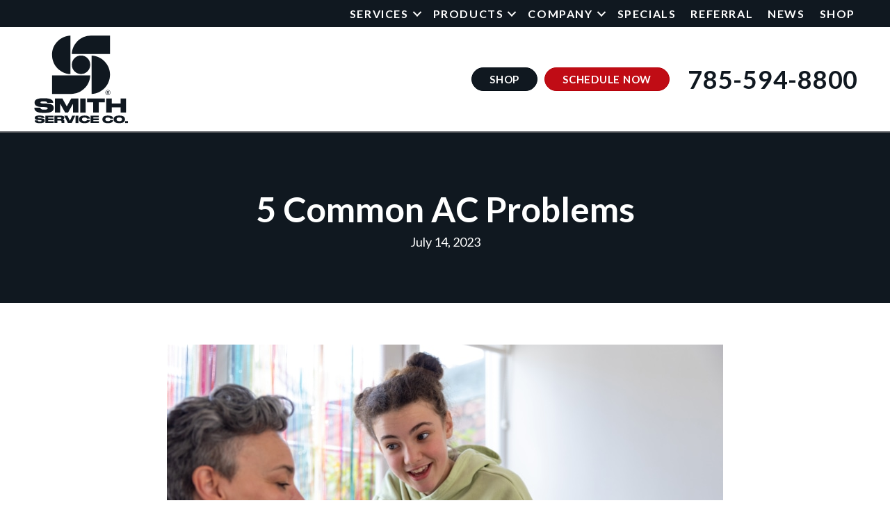

--- FILE ---
content_type: text/html; charset=UTF-8
request_url: https://smithsci.com/5-common-ac-problems/
body_size: 19844
content:
<!DOCTYPE html>
<html lang="en-US" prefix="og: https://ogp.me/ns#">
<head><meta charset="UTF-8" /><script>if(navigator.userAgent.match(/MSIE|Internet Explorer/i)||navigator.userAgent.match(/Trident\/7\..*?rv:11/i)){var href=document.location.href;if(!href.match(/[?&]nowprocket/)){if(href.indexOf("?")==-1){if(href.indexOf("#")==-1){document.location.href=href+"?nowprocket=1"}else{document.location.href=href.replace("#","?nowprocket=1#")}}else{if(href.indexOf("#")==-1){document.location.href=href+"&nowprocket=1"}else{document.location.href=href.replace("#","&nowprocket=1#")}}}}</script><script>(()=>{class RocketLazyLoadScripts{constructor(){this.v="2.0.3",this.userEvents=["keydown","keyup","mousedown","mouseup","mousemove","mouseover","mouseenter","mouseout","mouseleave","touchmove","touchstart","touchend","touchcancel","wheel","click","dblclick","input","visibilitychange"],this.attributeEvents=["onblur","onclick","oncontextmenu","ondblclick","onfocus","onmousedown","onmouseenter","onmouseleave","onmousemove","onmouseout","onmouseover","onmouseup","onmousewheel","onscroll","onsubmit"]}async t(){this.i(),this.o(),/iP(ad|hone)/.test(navigator.userAgent)&&this.h(),this.u(),this.l(this),this.m(),this.k(this),this.p(this),this._(),await Promise.all([this.R(),this.L()]),this.lastBreath=Date.now(),this.S(this),this.P(),this.D(),this.O(),this.M(),await this.C(this.delayedScripts.normal),await this.C(this.delayedScripts.defer),await this.C(this.delayedScripts.async),this.F("domReady"),await this.T(),await this.j(),await this.I(),this.F("windowLoad"),await this.A(),window.dispatchEvent(new Event("rocket-allScriptsLoaded")),this.everythingLoaded=!0,this.lastTouchEnd&&await new Promise((t=>setTimeout(t,500-Date.now()+this.lastTouchEnd))),this.H(),this.F("all"),this.U(),this.W()}i(){this.CSPIssue=sessionStorage.getItem("rocketCSPIssue"),document.addEventListener("securitypolicyviolation",(t=>{this.CSPIssue||"script-src-elem"!==t.violatedDirective||"data"!==t.blockedURI||(this.CSPIssue=!0,sessionStorage.setItem("rocketCSPIssue",!0))}),{isRocket:!0})}o(){window.addEventListener("pageshow",(t=>{this.persisted=t.persisted,this.realWindowLoadedFired=!0}),{isRocket:!0}),window.addEventListener("pagehide",(()=>{this.onFirstUserAction=null}),{isRocket:!0})}h(){let t;function e(e){t=e}window.addEventListener("touchstart",e,{isRocket:!0}),window.addEventListener("touchend",(function i(o){Math.abs(o.changedTouches[0].pageX-t.changedTouches[0].pageX)<10&&Math.abs(o.changedTouches[0].pageY-t.changedTouches[0].pageY)<10&&o.timeStamp-t.timeStamp<200&&(o.target.dispatchEvent(new PointerEvent("click",{target:o.target,bubbles:!0,cancelable:!0,detail:1})),event.preventDefault(),window.removeEventListener("touchstart",e,{isRocket:!0}),window.removeEventListener("touchend",i,{isRocket:!0}))}),{isRocket:!0})}q(t){this.userActionTriggered||("mousemove"!==t.type||this.firstMousemoveIgnored?"keyup"===t.type||"mouseover"===t.type||"mouseout"===t.type||(this.userActionTriggered=!0,this.onFirstUserAction&&this.onFirstUserAction()):this.firstMousemoveIgnored=!0),"click"===t.type&&t.preventDefault(),this.savedUserEvents.length>0&&(t.stopPropagation(),t.stopImmediatePropagation()),"touchstart"===this.lastEvent&&"touchend"===t.type&&(this.lastTouchEnd=Date.now()),"click"===t.type&&(this.lastTouchEnd=0),this.lastEvent=t.type,this.savedUserEvents.push(t)}u(){this.savedUserEvents=[],this.userEventHandler=this.q.bind(this),this.userEvents.forEach((t=>window.addEventListener(t,this.userEventHandler,{passive:!1,isRocket:!0})))}U(){this.userEvents.forEach((t=>window.removeEventListener(t,this.userEventHandler,{passive:!1,isRocket:!0}))),this.savedUserEvents.forEach((t=>{t.target.dispatchEvent(new window[t.constructor.name](t.type,t))}))}m(){this.eventsMutationObserver=new MutationObserver((t=>{const e="return false";for(const i of t){if("attributes"===i.type){const t=i.target.getAttribute(i.attributeName);t&&t!==e&&(i.target.setAttribute("data-rocket-"+i.attributeName,t),i.target["rocket"+i.attributeName]=new Function("event",t),i.target.setAttribute(i.attributeName,e))}"childList"===i.type&&i.addedNodes.forEach((t=>{if(t.nodeType===Node.ELEMENT_NODE)for(const i of t.attributes)this.attributeEvents.includes(i.name)&&i.value&&""!==i.value&&(t.setAttribute("data-rocket-"+i.name,i.value),t["rocket"+i.name]=new Function("event",i.value),t.setAttribute(i.name,e))}))}})),this.eventsMutationObserver.observe(document,{subtree:!0,childList:!0,attributeFilter:this.attributeEvents})}H(){this.eventsMutationObserver.disconnect(),this.attributeEvents.forEach((t=>{document.querySelectorAll("[data-rocket-"+t+"]").forEach((e=>{e.setAttribute(t,e.getAttribute("data-rocket-"+t)),e.removeAttribute("data-rocket-"+t)}))}))}k(t){Object.defineProperty(HTMLElement.prototype,"onclick",{get(){return this.rocketonclick||null},set(e){this.rocketonclick=e,this.setAttribute(t.everythingLoaded?"onclick":"data-rocket-onclick","this.rocketonclick(event)")}})}S(t){function e(e,i){let o=e[i];e[i]=null,Object.defineProperty(e,i,{get:()=>o,set(s){t.everythingLoaded?o=s:e["rocket"+i]=o=s}})}e(document,"onreadystatechange"),e(window,"onload"),e(window,"onpageshow");try{Object.defineProperty(document,"readyState",{get:()=>t.rocketReadyState,set(e){t.rocketReadyState=e},configurable:!0}),document.readyState="loading"}catch(t){console.log("WPRocket DJE readyState conflict, bypassing")}}l(t){this.originalAddEventListener=EventTarget.prototype.addEventListener,this.originalRemoveEventListener=EventTarget.prototype.removeEventListener,this.savedEventListeners=[],EventTarget.prototype.addEventListener=function(e,i,o){o&&o.isRocket||!t.B(e,this)&&!t.userEvents.includes(e)||t.B(e,this)&&!t.userActionTriggered||e.startsWith("rocket-")||t.everythingLoaded?t.originalAddEventListener.call(this,e,i,o):t.savedEventListeners.push({target:this,remove:!1,type:e,func:i,options:o})},EventTarget.prototype.removeEventListener=function(e,i,o){o&&o.isRocket||!t.B(e,this)&&!t.userEvents.includes(e)||t.B(e,this)&&!t.userActionTriggered||e.startsWith("rocket-")||t.everythingLoaded?t.originalRemoveEventListener.call(this,e,i,o):t.savedEventListeners.push({target:this,remove:!0,type:e,func:i,options:o})}}F(t){"all"===t&&(EventTarget.prototype.addEventListener=this.originalAddEventListener,EventTarget.prototype.removeEventListener=this.originalRemoveEventListener),this.savedEventListeners=this.savedEventListeners.filter((e=>{let i=e.type,o=e.target||window;return"domReady"===t&&"DOMContentLoaded"!==i&&"readystatechange"!==i||("windowLoad"===t&&"load"!==i&&"readystatechange"!==i&&"pageshow"!==i||(this.B(i,o)&&(i="rocket-"+i),e.remove?o.removeEventListener(i,e.func,e.options):o.addEventListener(i,e.func,e.options),!1))}))}p(t){let e;function i(e){return t.everythingLoaded?e:e.split(" ").map((t=>"load"===t||t.startsWith("load.")?"rocket-jquery-load":t)).join(" ")}function o(o){function s(e){const s=o.fn[e];o.fn[e]=o.fn.init.prototype[e]=function(){return this[0]===window&&t.userActionTriggered&&("string"==typeof arguments[0]||arguments[0]instanceof String?arguments[0]=i(arguments[0]):"object"==typeof arguments[0]&&Object.keys(arguments[0]).forEach((t=>{const e=arguments[0][t];delete arguments[0][t],arguments[0][i(t)]=e}))),s.apply(this,arguments),this}}if(o&&o.fn&&!t.allJQueries.includes(o)){const e={DOMContentLoaded:[],"rocket-DOMContentLoaded":[]};for(const t in e)document.addEventListener(t,(()=>{e[t].forEach((t=>t()))}),{isRocket:!0});o.fn.ready=o.fn.init.prototype.ready=function(i){function s(){parseInt(o.fn.jquery)>2?setTimeout((()=>i.bind(document)(o))):i.bind(document)(o)}return t.realDomReadyFired?!t.userActionTriggered||t.fauxDomReadyFired?s():e["rocket-DOMContentLoaded"].push(s):e.DOMContentLoaded.push(s),o([])},s("on"),s("one"),s("off"),t.allJQueries.push(o)}e=o}t.allJQueries=[],o(window.jQuery),Object.defineProperty(window,"jQuery",{get:()=>e,set(t){o(t)}})}P(){const t=new Map;document.write=document.writeln=function(e){const i=document.currentScript,o=document.createRange(),s=i.parentElement;let n=t.get(i);void 0===n&&(n=i.nextSibling,t.set(i,n));const c=document.createDocumentFragment();o.setStart(c,0),c.appendChild(o.createContextualFragment(e)),s.insertBefore(c,n)}}async R(){return new Promise((t=>{this.userActionTriggered?t():this.onFirstUserAction=t}))}async L(){return new Promise((t=>{document.addEventListener("DOMContentLoaded",(()=>{this.realDomReadyFired=!0,t()}),{isRocket:!0})}))}async I(){return this.realWindowLoadedFired?Promise.resolve():new Promise((t=>{window.addEventListener("load",t,{isRocket:!0})}))}M(){this.pendingScripts=[];this.scriptsMutationObserver=new MutationObserver((t=>{for(const e of t)e.addedNodes.forEach((t=>{"SCRIPT"!==t.tagName||t.noModule||t.isWPRocket||this.pendingScripts.push({script:t,promise:new Promise((e=>{const i=()=>{const i=this.pendingScripts.findIndex((e=>e.script===t));i>=0&&this.pendingScripts.splice(i,1),e()};t.addEventListener("load",i,{isRocket:!0}),t.addEventListener("error",i,{isRocket:!0}),setTimeout(i,1e3)}))})}))})),this.scriptsMutationObserver.observe(document,{childList:!0,subtree:!0})}async j(){await this.J(),this.pendingScripts.length?(await this.pendingScripts[0].promise,await this.j()):this.scriptsMutationObserver.disconnect()}D(){this.delayedScripts={normal:[],async:[],defer:[]},document.querySelectorAll("script[type$=rocketlazyloadscript]").forEach((t=>{t.hasAttribute("data-rocket-src")?t.hasAttribute("async")&&!1!==t.async?this.delayedScripts.async.push(t):t.hasAttribute("defer")&&!1!==t.defer||"module"===t.getAttribute("data-rocket-type")?this.delayedScripts.defer.push(t):this.delayedScripts.normal.push(t):this.delayedScripts.normal.push(t)}))}async _(){await this.L();let t=[];document.querySelectorAll("script[type$=rocketlazyloadscript][data-rocket-src]").forEach((e=>{let i=e.getAttribute("data-rocket-src");if(i&&!i.startsWith("data:")){i.startsWith("//")&&(i=location.protocol+i);try{const o=new URL(i).origin;o!==location.origin&&t.push({src:o,crossOrigin:e.crossOrigin||"module"===e.getAttribute("data-rocket-type")})}catch(t){}}})),t=[...new Map(t.map((t=>[JSON.stringify(t),t]))).values()],this.N(t,"preconnect")}async $(t){if(await this.G(),!0!==t.noModule||!("noModule"in HTMLScriptElement.prototype))return new Promise((e=>{let i;function o(){(i||t).setAttribute("data-rocket-status","executed"),e()}try{if(navigator.userAgent.includes("Firefox/")||""===navigator.vendor||this.CSPIssue)i=document.createElement("script"),[...t.attributes].forEach((t=>{let e=t.nodeName;"type"!==e&&("data-rocket-type"===e&&(e="type"),"data-rocket-src"===e&&(e="src"),i.setAttribute(e,t.nodeValue))})),t.text&&(i.text=t.text),t.nonce&&(i.nonce=t.nonce),i.hasAttribute("src")?(i.addEventListener("load",o,{isRocket:!0}),i.addEventListener("error",(()=>{i.setAttribute("data-rocket-status","failed-network"),e()}),{isRocket:!0}),setTimeout((()=>{i.isConnected||e()}),1)):(i.text=t.text,o()),i.isWPRocket=!0,t.parentNode.replaceChild(i,t);else{const i=t.getAttribute("data-rocket-type"),s=t.getAttribute("data-rocket-src");i?(t.type=i,t.removeAttribute("data-rocket-type")):t.removeAttribute("type"),t.addEventListener("load",o,{isRocket:!0}),t.addEventListener("error",(i=>{this.CSPIssue&&i.target.src.startsWith("data:")?(console.log("WPRocket: CSP fallback activated"),t.removeAttribute("src"),this.$(t).then(e)):(t.setAttribute("data-rocket-status","failed-network"),e())}),{isRocket:!0}),s?(t.fetchPriority="high",t.removeAttribute("data-rocket-src"),t.src=s):t.src="data:text/javascript;base64,"+window.btoa(unescape(encodeURIComponent(t.text)))}}catch(i){t.setAttribute("data-rocket-status","failed-transform"),e()}}));t.setAttribute("data-rocket-status","skipped")}async C(t){const e=t.shift();return e?(e.isConnected&&await this.$(e),this.C(t)):Promise.resolve()}O(){this.N([...this.delayedScripts.normal,...this.delayedScripts.defer,...this.delayedScripts.async],"preload")}N(t,e){this.trash=this.trash||[];let i=!0;var o=document.createDocumentFragment();t.forEach((t=>{const s=t.getAttribute&&t.getAttribute("data-rocket-src")||t.src;if(s&&!s.startsWith("data:")){const n=document.createElement("link");n.href=s,n.rel=e,"preconnect"!==e&&(n.as="script",n.fetchPriority=i?"high":"low"),t.getAttribute&&"module"===t.getAttribute("data-rocket-type")&&(n.crossOrigin=!0),t.crossOrigin&&(n.crossOrigin=t.crossOrigin),t.integrity&&(n.integrity=t.integrity),t.nonce&&(n.nonce=t.nonce),o.appendChild(n),this.trash.push(n),i=!1}})),document.head.appendChild(o)}W(){this.trash.forEach((t=>t.remove()))}async T(){try{document.readyState="interactive"}catch(t){}this.fauxDomReadyFired=!0;try{await this.G(),document.dispatchEvent(new Event("rocket-readystatechange")),await this.G(),document.rocketonreadystatechange&&document.rocketonreadystatechange(),await this.G(),document.dispatchEvent(new Event("rocket-DOMContentLoaded")),await this.G(),window.dispatchEvent(new Event("rocket-DOMContentLoaded"))}catch(t){console.error(t)}}async A(){try{document.readyState="complete"}catch(t){}try{await this.G(),document.dispatchEvent(new Event("rocket-readystatechange")),await this.G(),document.rocketonreadystatechange&&document.rocketonreadystatechange(),await this.G(),window.dispatchEvent(new Event("rocket-load")),await this.G(),window.rocketonload&&window.rocketonload(),await this.G(),this.allJQueries.forEach((t=>t(window).trigger("rocket-jquery-load"))),await this.G();const t=new Event("rocket-pageshow");t.persisted=this.persisted,window.dispatchEvent(t),await this.G(),window.rocketonpageshow&&window.rocketonpageshow({persisted:this.persisted})}catch(t){console.error(t)}}async G(){Date.now()-this.lastBreath>45&&(await this.J(),this.lastBreath=Date.now())}async J(){return document.hidden?new Promise((t=>setTimeout(t))):new Promise((t=>requestAnimationFrame(t)))}B(t,e){return e===document&&"readystatechange"===t||(e===document&&"DOMContentLoaded"===t||(e===window&&"DOMContentLoaded"===t||(e===window&&"load"===t||e===window&&"pageshow"===t)))}static run(){(new RocketLazyLoadScripts).t()}}RocketLazyLoadScripts.run()})();</script>

<meta name='viewport' content='width=device-width, initial-scale=1.0' />
<meta http-equiv='X-UA-Compatible' content='IE=edge' />
<link rel="profile" href="https://gmpg.org/xfn/11" />
	<style>img:is([sizes="auto" i], [sizes^="auto," i]) { contain-intrinsic-size: 3000px 1500px }</style>
	<!-- Google Tag Manager -->
<script type="rocketlazyloadscript">(function(w,d,s,l,i){w[l]=w[l]||[];w[l].push({'gtm.start':
new Date().getTime(),event:'gtm.js'});var f=d.getElementsByTagName(s)[0],
j=d.createElement(s),dl=l!='dataLayer'?'&l='+l:'';j.async=true;j.src=
'https://www.googletagmanager.com/gtm.js?id='+i+dl;f.parentNode.insertBefore(j,f);
})(window,document,'script','dataLayer','GTM-TMZTNNW');</script>
<!-- End Google Tag Manager -->


<!-- Search Engine Optimization by Rank Math PRO - https://rankmath.com/ -->
<title>5 Common AC Problems | The Smith Service Company</title><link rel="preload" data-rocket-preload as="style" href="https://fonts.googleapis.com/css?family=Lato%3A700%2C400%2C300&#038;display=swap" /><link rel="stylesheet" href="https://fonts.googleapis.com/css?family=Lato%3A700%2C400%2C300&#038;display=swap" media="print" onload="this.media='all'" /><noscript><link rel="stylesheet" href="https://fonts.googleapis.com/css?family=Lato%3A700%2C400%2C300&#038;display=swap" /></noscript>
<meta name="description" content="Smith Service Company is always eager to educate our Baldwin City area customers on heating and cooling home care."/>
<meta name="robots" content="follow, index, max-snippet:-1, max-video-preview:-1, max-image-preview:large"/>
<link rel="canonical" href="https://smithsci.com/5-common-ac-problems/" />
<meta property="og:locale" content="en_US" />
<meta property="og:type" content="article" />
<meta property="og:title" content="5 Common AC Problems | The Smith Service Company" />
<meta property="og:description" content="Smith Service Company is always eager to educate our Baldwin City area customers on heating and cooling home care." />
<meta property="og:url" content="https://smithsci.com/5-common-ac-problems/" />
<meta property="og:site_name" content="The Smith Service Company" />
<meta property="article:publisher" content="https://www.facebook.com/SmithServiceCo" />
<meta property="article:section" content="Air Conditioning" />
<meta property="og:updated_time" content="2023-07-14T13:25:58-04:00" />
<meta property="og:image" content="https://smithsci.com/wp-content/uploads/AC_B_001-GettyImages-1430323683-1.jpg" />
<meta property="og:image:secure_url" content="https://smithsci.com/wp-content/uploads/AC_B_001-GettyImages-1430323683-1.jpg" />
<meta property="og:image:width" content="800" />
<meta property="og:image:height" content="533" />
<meta property="og:image:alt" content="a woman sitting on a table talking to a woman." />
<meta property="og:image:type" content="image/jpeg" />
<meta property="article:published_time" content="2023-07-14T09:00:00-04:00" />
<meta property="article:modified_time" content="2023-07-14T13:25:58-04:00" />
<meta name="twitter:card" content="summary_large_image" />
<meta name="twitter:title" content="5 Common AC Problems | The Smith Service Company" />
<meta name="twitter:description" content="Smith Service Company is always eager to educate our Baldwin City area customers on heating and cooling home care." />
<meta name="twitter:image" content="https://smithsci.com/wp-content/uploads/AC_B_001-GettyImages-1430323683-1.jpg" />
<meta name="twitter:label1" content="Written by" />
<meta name="twitter:data1" content="The Smith Service Company" />
<meta name="twitter:label2" content="Time to read" />
<meta name="twitter:data2" content="2 minutes" />
<script type="application/ld+json" class="rank-math-schema-pro">{"@context":"https://schema.org","@graph":[{"@type":"Place","@id":"https://smithsci.com/#place","geo":{"@type":"GeoCoordinates","latitude":"38.82208","longitude":"-95.17397"},"hasMap":"https://www.google.com/maps/search/?api=1&amp;query=38.82208,-95.17397","address":{"@type":"PostalAddress","streetAddress":"558 E. 1750 Rd.","addressLocality":"Baldwin City","addressRegion":"KS","postalCode":"66006","addressCountry":"United States"}},{"@type":["HVACBusiness","Organization"],"@id":"https://smithsci.com/#organization","name":"Smith Service Co.","url":"https://smithsci.com","sameAs":["https://www.facebook.com/SmithServiceCo"],"address":{"@type":"PostalAddress","streetAddress":"558 E. 1750 Rd.","addressLocality":"Baldwin City","addressRegion":"KS","postalCode":"66006","addressCountry":"United States"},"logo":{"@type":"ImageObject","@id":"https://smithsci.com/#logo","url":"https://smithsci.com/wp-content/uploads/SSC-logo-SOCL.jpg","contentUrl":"https://smithsci.com/wp-content/uploads/SSC-logo-SOCL.jpg","caption":"Smith Service Co.","inLanguage":"en-US","width":"1500","height":"1500"},"openingHours":["Monday,Tuesday,Wednesday,Thursday,Friday 08:00-16:30","Saturday,Sunday 00:00-00:00"],"location":{"@id":"https://smithsci.com/#place"},"image":{"@id":"https://smithsci.com/#logo"},"telephone":"+1 785-594-8800"},{"@type":"WebSite","@id":"https://smithsci.com/#website","url":"https://smithsci.com","name":"Smith Service Co.","publisher":{"@id":"https://smithsci.com/#organization"},"inLanguage":"en-US"},{"@type":"ImageObject","@id":"https://smithsci.com/wp-content/uploads/AC_B_001-GettyImages-1430323683-1.jpg","url":"https://smithsci.com/wp-content/uploads/AC_B_001-GettyImages-1430323683-1.jpg","width":"800","height":"533","caption":"a woman sitting on a table talking to a woman.","inLanguage":"en-US"},{"@type":"WebPage","@id":"https://smithsci.com/5-common-ac-problems/#webpage","url":"https://smithsci.com/5-common-ac-problems/","name":"5 Common AC Problems | The Smith Service Company","datePublished":"2023-07-14T09:00:00-04:00","dateModified":"2023-07-14T13:25:58-04:00","isPartOf":{"@id":"https://smithsci.com/#website"},"primaryImageOfPage":{"@id":"https://smithsci.com/wp-content/uploads/AC_B_001-GettyImages-1430323683-1.jpg"},"inLanguage":"en-US"},{"@type":"Person","@id":"https://smithsci.com/5-common-ac-problems/#author","name":"The Smith Service Company","image":{"@type":"ImageObject","@id":"https://secure.gravatar.com/avatar/cbcac04ecbcbe58f82ad053c83a8ad94df5a9a81aa572ad08e8f3a9b9af70c2b?s=96&amp;d=mm&amp;r=g","url":"https://secure.gravatar.com/avatar/cbcac04ecbcbe58f82ad053c83a8ad94df5a9a81aa572ad08e8f3a9b9af70c2b?s=96&amp;d=mm&amp;r=g","caption":"The Smith Service Company","inLanguage":"en-US"},"worksFor":{"@id":"https://smithsci.com/#organization"}},{"@type":"BlogPosting","headline":"5 Common AC Problems | The Smith Service Company","keywords":"5 Common AC problems","datePublished":"2023-07-14T09:00:00-04:00","dateModified":"2023-07-14T13:25:58-04:00","author":{"@id":"https://smithsci.com/5-common-ac-problems/#author","name":"The Smith Service Company"},"publisher":{"@id":"https://smithsci.com/#organization"},"description":"Smith Service Company is always eager to educate our Baldwin City area customers on heating and cooling home care.","name":"5 Common AC Problems | The Smith Service Company","@id":"https://smithsci.com/5-common-ac-problems/#richSnippet","isPartOf":{"@id":"https://smithsci.com/5-common-ac-problems/#webpage"},"image":{"@id":"https://smithsci.com/wp-content/uploads/AC_B_001-GettyImages-1430323683-1.jpg"},"inLanguage":"en-US","mainEntityOfPage":{"@id":"https://smithsci.com/5-common-ac-problems/#webpage"}}]}</script>
<!-- /Rank Math WordPress SEO plugin -->

<link rel='dns-prefetch' href='//kit.fontawesome.com' />
<link rel='dns-prefetch' href='//fonts.googleapis.com' />
<link href='https://fonts.gstatic.com' crossorigin rel='preconnect' />
<link rel="alternate" type="application/rss+xml" title="The Smith Service Company &raquo; Feed" href="https://smithsci.com/feed/" />
<link rel="alternate" type="application/rss+xml" title="The Smith Service Company &raquo; Comments Feed" href="https://smithsci.com/comments/feed/" />
<link rel='stylesheet' id='wp-block-library-css' href='https://smithsci.com/wp-includes/css/dist/block-library/style.min.css?=1754317391' media='all' />
<style id='wp-block-library-theme-inline-css'>
.wp-block-audio :where(figcaption){color:#555;font-size:13px;text-align:center}.is-dark-theme .wp-block-audio :where(figcaption){color:#ffffffa6}.wp-block-audio{margin:0 0 1em}.wp-block-code{border:1px solid #ccc;border-radius:4px;font-family:Menlo,Consolas,monaco,monospace;padding:.8em 1em}.wp-block-embed :where(figcaption){color:#555;font-size:13px;text-align:center}.is-dark-theme .wp-block-embed :where(figcaption){color:#ffffffa6}.wp-block-embed{margin:0 0 1em}.blocks-gallery-caption{color:#555;font-size:13px;text-align:center}.is-dark-theme .blocks-gallery-caption{color:#ffffffa6}:root :where(.wp-block-image figcaption){color:#555;font-size:13px;text-align:center}.is-dark-theme :root :where(.wp-block-image figcaption){color:#ffffffa6}.wp-block-image{margin:0 0 1em}.wp-block-pullquote{border-bottom:4px solid;border-top:4px solid;color:currentColor;margin-bottom:1.75em}.wp-block-pullquote cite,.wp-block-pullquote footer,.wp-block-pullquote__citation{color:currentColor;font-size:.8125em;font-style:normal;text-transform:uppercase}.wp-block-quote{border-left:.25em solid;margin:0 0 1.75em;padding-left:1em}.wp-block-quote cite,.wp-block-quote footer{color:currentColor;font-size:.8125em;font-style:normal;position:relative}.wp-block-quote:where(.has-text-align-right){border-left:none;border-right:.25em solid;padding-left:0;padding-right:1em}.wp-block-quote:where(.has-text-align-center){border:none;padding-left:0}.wp-block-quote.is-large,.wp-block-quote.is-style-large,.wp-block-quote:where(.is-style-plain){border:none}.wp-block-search .wp-block-search__label{font-weight:700}.wp-block-search__button{border:1px solid #ccc;padding:.375em .625em}:where(.wp-block-group.has-background){padding:1.25em 2.375em}.wp-block-separator.has-css-opacity{opacity:.4}.wp-block-separator{border:none;border-bottom:2px solid;margin-left:auto;margin-right:auto}.wp-block-separator.has-alpha-channel-opacity{opacity:1}.wp-block-separator:not(.is-style-wide):not(.is-style-dots){width:100px}.wp-block-separator.has-background:not(.is-style-dots){border-bottom:none;height:1px}.wp-block-separator.has-background:not(.is-style-wide):not(.is-style-dots){height:2px}.wp-block-table{margin:0 0 1em}.wp-block-table td,.wp-block-table th{word-break:normal}.wp-block-table :where(figcaption){color:#555;font-size:13px;text-align:center}.is-dark-theme .wp-block-table :where(figcaption){color:#ffffffa6}.wp-block-video :where(figcaption){color:#555;font-size:13px;text-align:center}.is-dark-theme .wp-block-video :where(figcaption){color:#ffffffa6}.wp-block-video{margin:0 0 1em}:root :where(.wp-block-template-part.has-background){margin-bottom:0;margin-top:0;padding:1.25em 2.375em}
</style>
<style id='classic-theme-styles-inline-css'>
/*! This file is auto-generated */
.wp-block-button__link{color:#fff;background-color:#32373c;border-radius:9999px;box-shadow:none;text-decoration:none;padding:calc(.667em + 2px) calc(1.333em + 2px);font-size:1.125em}.wp-block-file__button{background:#32373c;color:#fff;text-decoration:none}
</style>
<link data-minify="1" rel='stylesheet' id='font-awesome-svg-styles-css' href='https://smithsci.com/wp-content/cache/min/1/wp-content/uploads/font-awesome/v6.5.1/css/svg-with-js.css?ver=1766590418' media='all' />
<style id='font-awesome-svg-styles-inline-css'>
   .wp-block-font-awesome-icon svg::before,
   .wp-rich-text-font-awesome-icon svg::before {content: unset;}
</style>
<style id='global-styles-inline-css'>
:root{--wp--preset--aspect-ratio--square: 1;--wp--preset--aspect-ratio--4-3: 4/3;--wp--preset--aspect-ratio--3-4: 3/4;--wp--preset--aspect-ratio--3-2: 3/2;--wp--preset--aspect-ratio--2-3: 2/3;--wp--preset--aspect-ratio--16-9: 16/9;--wp--preset--aspect-ratio--9-16: 9/16;--wp--preset--color--black: #000000;--wp--preset--color--cyan-bluish-gray: #abb8c3;--wp--preset--color--white: #ffffff;--wp--preset--color--pale-pink: #f78da7;--wp--preset--color--vivid-red: #cf2e2e;--wp--preset--color--luminous-vivid-orange: #ff6900;--wp--preset--color--luminous-vivid-amber: #fcb900;--wp--preset--color--light-green-cyan: #7bdcb5;--wp--preset--color--vivid-green-cyan: #00d084;--wp--preset--color--pale-cyan-blue: #8ed1fc;--wp--preset--color--vivid-cyan-blue: #0693e3;--wp--preset--color--vivid-purple: #9b51e0;--wp--preset--color--fl-heading-text: #101820;--wp--preset--color--fl-body-bg: #ffffff;--wp--preset--color--fl-body-text: #505257;--wp--preset--color--fl-accent: #c00c15;--wp--preset--color--fl-accent-hover: #c00c15;--wp--preset--color--fl-topbar-bg: #ffffff;--wp--preset--color--fl-topbar-text: #000000;--wp--preset--color--fl-topbar-link: #428bca;--wp--preset--color--fl-topbar-hover: #428bca;--wp--preset--color--fl-header-bg: #ffffff;--wp--preset--color--fl-header-text: #000000;--wp--preset--color--fl-header-link: #428bca;--wp--preset--color--fl-header-hover: #428bca;--wp--preset--color--fl-nav-bg: #ffffff;--wp--preset--color--fl-nav-link: #428bca;--wp--preset--color--fl-nav-hover: #428bca;--wp--preset--color--fl-content-bg: #ffffff;--wp--preset--color--fl-footer-widgets-bg: #ffffff;--wp--preset--color--fl-footer-widgets-text: #000000;--wp--preset--color--fl-footer-widgets-link: #428bca;--wp--preset--color--fl-footer-widgets-hover: #428bca;--wp--preset--color--fl-footer-bg: #ffffff;--wp--preset--color--fl-footer-text: #000000;--wp--preset--color--fl-footer-link: #428bca;--wp--preset--color--fl-footer-hover: #428bca;--wp--preset--gradient--vivid-cyan-blue-to-vivid-purple: linear-gradient(135deg,rgba(6,147,227,1) 0%,rgb(155,81,224) 100%);--wp--preset--gradient--light-green-cyan-to-vivid-green-cyan: linear-gradient(135deg,rgb(122,220,180) 0%,rgb(0,208,130) 100%);--wp--preset--gradient--luminous-vivid-amber-to-luminous-vivid-orange: linear-gradient(135deg,rgba(252,185,0,1) 0%,rgba(255,105,0,1) 100%);--wp--preset--gradient--luminous-vivid-orange-to-vivid-red: linear-gradient(135deg,rgba(255,105,0,1) 0%,rgb(207,46,46) 100%);--wp--preset--gradient--very-light-gray-to-cyan-bluish-gray: linear-gradient(135deg,rgb(238,238,238) 0%,rgb(169,184,195) 100%);--wp--preset--gradient--cool-to-warm-spectrum: linear-gradient(135deg,rgb(74,234,220) 0%,rgb(151,120,209) 20%,rgb(207,42,186) 40%,rgb(238,44,130) 60%,rgb(251,105,98) 80%,rgb(254,248,76) 100%);--wp--preset--gradient--blush-light-purple: linear-gradient(135deg,rgb(255,206,236) 0%,rgb(152,150,240) 100%);--wp--preset--gradient--blush-bordeaux: linear-gradient(135deg,rgb(254,205,165) 0%,rgb(254,45,45) 50%,rgb(107,0,62) 100%);--wp--preset--gradient--luminous-dusk: linear-gradient(135deg,rgb(255,203,112) 0%,rgb(199,81,192) 50%,rgb(65,88,208) 100%);--wp--preset--gradient--pale-ocean: linear-gradient(135deg,rgb(255,245,203) 0%,rgb(182,227,212) 50%,rgb(51,167,181) 100%);--wp--preset--gradient--electric-grass: linear-gradient(135deg,rgb(202,248,128) 0%,rgb(113,206,126) 100%);--wp--preset--gradient--midnight: linear-gradient(135deg,rgb(2,3,129) 0%,rgb(40,116,252) 100%);--wp--preset--font-size--small: 13px;--wp--preset--font-size--medium: 20px;--wp--preset--font-size--large: 36px;--wp--preset--font-size--x-large: 42px;--wp--preset--spacing--20: 0.44rem;--wp--preset--spacing--30: 0.67rem;--wp--preset--spacing--40: 1rem;--wp--preset--spacing--50: 1.5rem;--wp--preset--spacing--60: 2.25rem;--wp--preset--spacing--70: 3.38rem;--wp--preset--spacing--80: 5.06rem;--wp--preset--shadow--natural: 6px 6px 9px rgba(0, 0, 0, 0.2);--wp--preset--shadow--deep: 12px 12px 50px rgba(0, 0, 0, 0.4);--wp--preset--shadow--sharp: 6px 6px 0px rgba(0, 0, 0, 0.2);--wp--preset--shadow--outlined: 6px 6px 0px -3px rgba(255, 255, 255, 1), 6px 6px rgba(0, 0, 0, 1);--wp--preset--shadow--crisp: 6px 6px 0px rgba(0, 0, 0, 1);}:where(.is-layout-flex){gap: 0.5em;}:where(.is-layout-grid){gap: 0.5em;}body .is-layout-flex{display: flex;}.is-layout-flex{flex-wrap: wrap;align-items: center;}.is-layout-flex > :is(*, div){margin: 0;}body .is-layout-grid{display: grid;}.is-layout-grid > :is(*, div){margin: 0;}:where(.wp-block-columns.is-layout-flex){gap: 2em;}:where(.wp-block-columns.is-layout-grid){gap: 2em;}:where(.wp-block-post-template.is-layout-flex){gap: 1.25em;}:where(.wp-block-post-template.is-layout-grid){gap: 1.25em;}.has-black-color{color: var(--wp--preset--color--black) !important;}.has-cyan-bluish-gray-color{color: var(--wp--preset--color--cyan-bluish-gray) !important;}.has-white-color{color: var(--wp--preset--color--white) !important;}.has-pale-pink-color{color: var(--wp--preset--color--pale-pink) !important;}.has-vivid-red-color{color: var(--wp--preset--color--vivid-red) !important;}.has-luminous-vivid-orange-color{color: var(--wp--preset--color--luminous-vivid-orange) !important;}.has-luminous-vivid-amber-color{color: var(--wp--preset--color--luminous-vivid-amber) !important;}.has-light-green-cyan-color{color: var(--wp--preset--color--light-green-cyan) !important;}.has-vivid-green-cyan-color{color: var(--wp--preset--color--vivid-green-cyan) !important;}.has-pale-cyan-blue-color{color: var(--wp--preset--color--pale-cyan-blue) !important;}.has-vivid-cyan-blue-color{color: var(--wp--preset--color--vivid-cyan-blue) !important;}.has-vivid-purple-color{color: var(--wp--preset--color--vivid-purple) !important;}.has-black-background-color{background-color: var(--wp--preset--color--black) !important;}.has-cyan-bluish-gray-background-color{background-color: var(--wp--preset--color--cyan-bluish-gray) !important;}.has-white-background-color{background-color: var(--wp--preset--color--white) !important;}.has-pale-pink-background-color{background-color: var(--wp--preset--color--pale-pink) !important;}.has-vivid-red-background-color{background-color: var(--wp--preset--color--vivid-red) !important;}.has-luminous-vivid-orange-background-color{background-color: var(--wp--preset--color--luminous-vivid-orange) !important;}.has-luminous-vivid-amber-background-color{background-color: var(--wp--preset--color--luminous-vivid-amber) !important;}.has-light-green-cyan-background-color{background-color: var(--wp--preset--color--light-green-cyan) !important;}.has-vivid-green-cyan-background-color{background-color: var(--wp--preset--color--vivid-green-cyan) !important;}.has-pale-cyan-blue-background-color{background-color: var(--wp--preset--color--pale-cyan-blue) !important;}.has-vivid-cyan-blue-background-color{background-color: var(--wp--preset--color--vivid-cyan-blue) !important;}.has-vivid-purple-background-color{background-color: var(--wp--preset--color--vivid-purple) !important;}.has-black-border-color{border-color: var(--wp--preset--color--black) !important;}.has-cyan-bluish-gray-border-color{border-color: var(--wp--preset--color--cyan-bluish-gray) !important;}.has-white-border-color{border-color: var(--wp--preset--color--white) !important;}.has-pale-pink-border-color{border-color: var(--wp--preset--color--pale-pink) !important;}.has-vivid-red-border-color{border-color: var(--wp--preset--color--vivid-red) !important;}.has-luminous-vivid-orange-border-color{border-color: var(--wp--preset--color--luminous-vivid-orange) !important;}.has-luminous-vivid-amber-border-color{border-color: var(--wp--preset--color--luminous-vivid-amber) !important;}.has-light-green-cyan-border-color{border-color: var(--wp--preset--color--light-green-cyan) !important;}.has-vivid-green-cyan-border-color{border-color: var(--wp--preset--color--vivid-green-cyan) !important;}.has-pale-cyan-blue-border-color{border-color: var(--wp--preset--color--pale-cyan-blue) !important;}.has-vivid-cyan-blue-border-color{border-color: var(--wp--preset--color--vivid-cyan-blue) !important;}.has-vivid-purple-border-color{border-color: var(--wp--preset--color--vivid-purple) !important;}.has-vivid-cyan-blue-to-vivid-purple-gradient-background{background: var(--wp--preset--gradient--vivid-cyan-blue-to-vivid-purple) !important;}.has-light-green-cyan-to-vivid-green-cyan-gradient-background{background: var(--wp--preset--gradient--light-green-cyan-to-vivid-green-cyan) !important;}.has-luminous-vivid-amber-to-luminous-vivid-orange-gradient-background{background: var(--wp--preset--gradient--luminous-vivid-amber-to-luminous-vivid-orange) !important;}.has-luminous-vivid-orange-to-vivid-red-gradient-background{background: var(--wp--preset--gradient--luminous-vivid-orange-to-vivid-red) !important;}.has-very-light-gray-to-cyan-bluish-gray-gradient-background{background: var(--wp--preset--gradient--very-light-gray-to-cyan-bluish-gray) !important;}.has-cool-to-warm-spectrum-gradient-background{background: var(--wp--preset--gradient--cool-to-warm-spectrum) !important;}.has-blush-light-purple-gradient-background{background: var(--wp--preset--gradient--blush-light-purple) !important;}.has-blush-bordeaux-gradient-background{background: var(--wp--preset--gradient--blush-bordeaux) !important;}.has-luminous-dusk-gradient-background{background: var(--wp--preset--gradient--luminous-dusk) !important;}.has-pale-ocean-gradient-background{background: var(--wp--preset--gradient--pale-ocean) !important;}.has-electric-grass-gradient-background{background: var(--wp--preset--gradient--electric-grass) !important;}.has-midnight-gradient-background{background: var(--wp--preset--gradient--midnight) !important;}.has-small-font-size{font-size: var(--wp--preset--font-size--small) !important;}.has-medium-font-size{font-size: var(--wp--preset--font-size--medium) !important;}.has-large-font-size{font-size: var(--wp--preset--font-size--large) !important;}.has-x-large-font-size{font-size: var(--wp--preset--font-size--x-large) !important;}
:where(.wp-block-post-template.is-layout-flex){gap: 1.25em;}:where(.wp-block-post-template.is-layout-grid){gap: 1.25em;}
:where(.wp-block-columns.is-layout-flex){gap: 2em;}:where(.wp-block-columns.is-layout-grid){gap: 2em;}
:root :where(.wp-block-pullquote){font-size: 1.5em;line-height: 1.6;}
</style>
<link data-minify="1" rel='stylesheet' id='wpa-style-css' href='https://smithsci.com/wp-content/cache/min/1/wp-content/plugins/wp-accessibility/css/wpa-style.css?ver=1766590418' media='all' />
<style id='wpa-style-inline-css'>

.wpa-hide-ltr#skiplinks a, .wpa-hide-ltr#skiplinks a:hover, .wpa-hide-ltr#skiplinks a:visited {
	
}
.wpa-hide-ltr#skiplinks a:active,  .wpa-hide-ltr#skiplinks a:focus {
	
}
	
		:focus { outline: 2px solid #cccccc!important; outline-offset: 2px !important; }
		:root { --admin-bar-top : 7px; }
</style>
<link rel='stylesheet' id='jquery-magnificpopup-css' href='https://smithsci.com/wp-content/plugins/bb-plugin/css/jquery.magnificpopup.min.css?=1764964393' media='all' />
<link data-minify="1" rel='stylesheet' id='fl-builder-layout-bundle-5b418dc9424d2fb4ad054d1db51f59eb-css' href='https://smithsci.com/wp-content/cache/min/1/wp-content/uploads/bb-plugin/cache/5b418dc9424d2fb4ad054d1db51f59eb-layout-bundle.css?ver=1766590418' media='all' />
<link data-minify="1" rel='stylesheet' id='bb-css-grid-style-css' href='https://smithsci.com/wp-content/cache/min/1/wp-content/plugins/bb-css-grid/css/style.css?ver=1766590418' media='all' />
<link data-minify="1" rel='stylesheet' id='ptb-css' href='https://smithsci.com/wp-content/cache/min/1/wp-content/plugins/themify-ptb/public/css/ptb-public.css?ver=1766590418' media='all' />
<link data-minify="1" rel='stylesheet' id='bootstrap-css' href='https://smithsci.com/wp-content/cache/min/1/wp-content/themes/bb-theme/css/bootstrap.min.css?ver=1766590418' media='all' />
<link data-minify="1" rel='stylesheet' id='fl-automator-skin-css' href='https://smithsci.com/wp-content/cache/min/1/wp-content/uploads/bb-theme/skin-6933407f483fb.css?ver=1766590418' media='all' />
<link rel='stylesheet' id='fl-child-theme-css' href='https://smithsci.com/wp-content/themes/bb-theme-child/style.css?=1569433909' media='all' />

<link data-minify="1" rel='stylesheet' id='pp_custom_css_dev_css-css' href='https://smithsci.com/wp-content/cache/min/1/wp-content/uploads/pp-css-js-dev/custom.css?ver=1766590418' media='all' />
<style id='rocket-lazyload-inline-css'>
.rll-youtube-player{position:relative;padding-bottom:56.23%;height:0;overflow:hidden;max-width:100%;}.rll-youtube-player:focus-within{outline: 2px solid currentColor;outline-offset: 5px;}.rll-youtube-player iframe{position:absolute;top:0;left:0;width:100%;height:100%;z-index:100;background:0 0}.rll-youtube-player img{bottom:0;display:block;left:0;margin:auto;max-width:100%;width:100%;position:absolute;right:0;top:0;border:none;height:auto;-webkit-transition:.4s all;-moz-transition:.4s all;transition:.4s all}.rll-youtube-player img:hover{-webkit-filter:brightness(75%)}.rll-youtube-player .play{height:100%;width:100%;left:0;top:0;position:absolute;background:url(https://smithsci.com/wp-content/plugins/wp-rocket/assets/img/youtube.png) no-repeat center;background-color: transparent !important;cursor:pointer;border:none;}
</style>
<script type="rocketlazyloadscript" data-rocket-src="https://smithsci.com/wp-content/plugins/svg-support/vendor/DOMPurify/DOMPurify.min.js?=1740513531" id="bodhi-dompurify-library-js" data-rocket-defer defer></script>
<script src="https://smithsci.com/wp-includes/js/jquery/jquery.min.js?=1702320826" id="jquery-core-js" data-rocket-defer defer></script>
<script src="https://smithsci.com/wp-includes/js/jquery/jquery-migrate.min.js?=1694697734" id="jquery-migrate-js" data-rocket-defer defer></script>
<script id="bodhi_svg_inline-js-extra">
var svgSettings = {"skipNested":""};
</script>
<script type="rocketlazyloadscript" data-rocket-src="https://smithsci.com/wp-content/plugins/svg-support/js/min/svgs-inline-min.js?=1740513531" id="bodhi_svg_inline-js" data-rocket-defer defer></script>
<script type="rocketlazyloadscript" id="bodhi_svg_inline-js-after">
cssTarget={"Bodhi":"img.style-svg","ForceInlineSVG":"style-svg"};ForceInlineSVGActive="false";frontSanitizationEnabled="on";
</script>
<script type="rocketlazyloadscript" data-rocket-src="https://smithsci.com/wp-content/plugins/wp-retina-2x-pro/app/picturefill.min.js?=1651162135" id="wr2x-picturefill-js-js" data-rocket-defer defer></script>
<script defer crossorigin="anonymous" src="https://kit.fontawesome.com/2c21c1fe9e.js" id="font-awesome-official-js"></script>
<script id="ptb-js-extra">
var ptb = {"url":"https:\/\/smithsci.com\/wp-content\/plugins\/themify-ptb\/public\/","ver":"2.2.3","include":"https:\/\/smithsci.com\/wp-includes\/js\/","is_themify":"","jqmeter":"https:\/\/smithsci.com\/wp-content\/plugins\/themify-ptb\/public\/js\/jqmeter.min.js","ajaxurl":"https:\/\/smithsci.com\/wp-admin\/admin-ajax.php","lng":"en","map_key":"","modules":{"gallery":{"js":"https:\/\/smithsci.com\/wp-content\/plugins\/themify-ptb\/public\/js\/modules\/gallery.js","selector":".ptb_extra_showcase, .ptb_extra_gallery_masonry .ptb_extra_gallery"},"map":{"js":"https:\/\/smithsci.com\/wp-content\/plugins\/themify-ptb\/public\/js\/modules\/map.js","selector":".ptb_extra_map"},"progress_bar":{"js":"https:\/\/smithsci.com\/wp-content\/plugins\/themify-ptb\/public\/js\/modules\/progress_bar.js","selector":".ptb_extra_progress_bar"},"rating":{"js":"https:\/\/smithsci.com\/wp-content\/plugins\/themify-ptb\/public\/js\/modules\/rating.js","selector":".ptb_extra_rating"},"video":{"js":"https:\/\/smithsci.com\/wp-content\/plugins\/themify-ptb\/public\/js\/modules\/video.js","selector":".ptb_extra_show_video"},"accordion":{"js":"https:\/\/smithsci.com\/wp-content\/plugins\/themify-ptb\/public\/js\/modules\/accordion.js","selector":".ptb_extra_accordion"},"lightbox":{"js":"https:\/\/smithsci.com\/wp-content\/plugins\/themify-ptb\/public\/js\/modules\/lightbox.js","selector":".ptb_lightbox, .ptb_extra_lightbox, .ptb_extra_video_lightbox"},"masonry":{"js":"https:\/\/smithsci.com\/wp-content\/plugins\/themify-ptb\/public\/js\/modules\/masonry.js","selector":".ptb_masonry"},"post_filter":{"js":"https:\/\/smithsci.com\/wp-content\/plugins\/themify-ptb\/public\/js\/modules\/post_filter.js","selector":".ptb-post-filter"},"slider":{"js":"https:\/\/smithsci.com\/wp-content\/plugins\/themify-ptb\/public\/js\/modules\/slider.js","selector":".ptb_slider"}}};
</script>
<script type="rocketlazyloadscript" data-minify="1" defer="defer" data-rocket-src="https://smithsci.com/wp-content/cache/min/1/wp-content/plugins/themify-ptb/public/js/ptb-public.js?ver=1766590418" id="ptb-js"></script>
<script type="rocketlazyloadscript" data-rocket-src="https://smithsci.com/wp-content/plugins/wp-accessibility/js/fingerprint.min.js?=1754321929" id="wpa-fingerprintjs-js" data-rocket-defer defer></script>
<script type="rocketlazyloadscript" data-minify="1" data-rocket-src="https://smithsci.com/wp-content/cache/min/1/wp-content/uploads/pp-css-js-dev/custom.js?ver=1766590418" id="pp_custom_css_dev_js-js" data-rocket-defer defer></script>
<link rel="https://api.w.org/" href="https://smithsci.com/wp-json/" /><link rel="alternate" title="JSON" type="application/json" href="https://smithsci.com/wp-json/wp/v2/posts/7647" /><link rel="EditURI" type="application/rsd+xml" title="RSD" href="https://smithsci.com/xmlrpc.php?rsd" />
<meta name="generator" content="WordPress 6.8.3" />
<link rel='shortlink' href='https://smithsci.com/?p=7647' />
<link rel="alternate" title="oEmbed (JSON)" type="application/json+oembed" href="https://smithsci.com/wp-json/oembed/1.0/embed?url=https%3A%2F%2Fsmithsci.com%2F5-common-ac-problems%2F" />
<link rel="alternate" title="oEmbed (XML)" type="text/xml+oembed" href="https://smithsci.com/wp-json/oembed/1.0/embed?url=https%3A%2F%2Fsmithsci.com%2F5-common-ac-problems%2F&#038;format=xml" />
<script type="application/json" id="bxbCustomData">{"stateIndex":"16","annualCoolingHours":"1068","seerMin":"9","seerMax":"22","seerOld":"10","seerNew":"19","tonnage":"3","annualHeatingHours":"2093","afueMin":"60","afueMax":"97","afueOld":"80","afueNew":"95","btu":"80000"}</script>
<link rel="icon" href="https://smithsci.com/wp-content/uploads/cropped-SSC-logo-FVCN-32x32.png" sizes="32x32" />
<link rel="icon" href="https://smithsci.com/wp-content/uploads/cropped-SSC-logo-FVCN-192x192.png" sizes="192x192" />
<link rel="apple-touch-icon" href="https://smithsci.com/wp-content/uploads/cropped-SSC-logo-FVCN-180x180.png" />
<meta name="msapplication-TileImage" content="https://smithsci.com/wp-content/uploads/cropped-SSC-logo-FVCN-270x270.png" />
<noscript><style id="rocket-lazyload-nojs-css">.rll-youtube-player, [data-lazy-src]{display:none !important;}</style></noscript><meta name="generator" content="WP Rocket 3.18.3" data-wpr-features="wpr_delay_js wpr_defer_js wpr_minify_js wpr_lazyload_images wpr_lazyload_iframes wpr_minify_css wpr_desktop" /></head>
<body class="wp-singular post-template-default single single-post postid-7647 single-format-standard wp-theme-bb-theme wp-child-theme-bb-theme-child fl-builder-2-9-4-1 fl-themer-1-5-2-1 fl-theme-1-7-19-1 fl-no-js fl-theme-builder-singular fl-theme-builder-singular-blog-post-video fl-theme-builder-header fl-theme-builder-header-header-establish-design-c fl-theme-builder-footer fl-theme-builder-footer-footer-establish-design-c fl-framework-bootstrap fl-preset-default fl-full-width fl-has-sidebar fl-search-active has-blocks" itemscope="itemscope" itemtype="https://schema.org/WebPage"><!-- Google Tag Manager (noscript) -->
<noscript><iframe src="https://www.googletagmanager.com/ns.html?id=GTM-TMZTNNW"
height="0" width="0" style="display:none;visibility:hidden"></iframe></noscript>
<!-- End Google Tag Manager (noscript) -->


<a aria-label="Skip to content" class="fl-screen-reader-text" href="#fl-main-content">Skip to content</a><div data-rocket-location-hash="d434d8484ca3c7ebe008e10ddf366009" class="fl-page">
	<header data-rocket-location-hash="1c95e60cda0bcd207cbaa4aebebb7453" class="fl-builder-content fl-builder-content-6799 fl-builder-global-templates-locked" data-post-id="6799" data-type="header" data-sticky="1" data-sticky-on="" data-sticky-breakpoint="medium" data-shrink="0" data-overlay="0" data-overlay-bg="transparent" data-shrink-image-height="50px" role="banner" itemscope="itemscope" itemtype="http://schema.org/WPHeader"><div data-rocket-location-hash="6a38d119521b232ae9f7e35d5fd84a20" class="fl-row fl-row-full-width fl-row-bg-color fl-node-c4nt70m2azh8 fl-row-default-height fl-row-align-center fl-visible-desktop fl-visible-large fl-visible-medium" data-node="c4nt70m2azh8">
	<div class="fl-row-content-wrap">
						<div class="fl-row-content fl-row-fixed-width fl-node-content">
		
<div class="fl-col-group fl-node-hr8veu60nps9" data-node="hr8veu60nps9">
			<div class="fl-col fl-node-zld4vpxuorkc fl-col-bg-color" data-node="zld4vpxuorkc">
	<div class="fl-col-content fl-node-content"><div class="fl-module fl-module-menu fl-node-1s5h3nyw8x9i bxb-header-a-menu" data-node="1s5h3nyw8x9i">
	<div class="fl-module-content fl-node-content">
		<div class="fl-menu fl-menu-responsive-toggle-mobile">
	<button class="fl-menu-mobile-toggle hamburger-label" aria-label="Menu"><span class="fl-menu-icon svg-container"><svg version="1.1" class="hamburger-menu" xmlns="http://www.w3.org/2000/svg" xmlns:xlink="http://www.w3.org/1999/xlink" viewBox="0 0 512 512">
<rect class="fl-hamburger-menu-top" width="512" height="102"/>
<rect class="fl-hamburger-menu-middle" y="205" width="512" height="102"/>
<rect class="fl-hamburger-menu-bottom" y="410" width="512" height="102"/>
</svg>
</span><span class="fl-menu-mobile-toggle-label">Menu</span></button>	<div class="fl-clear"></div>
	<nav aria-label="Menu" itemscope="itemscope" itemtype="https://schema.org/SiteNavigationElement"><ul id="menu-primary" class="menu fl-menu-horizontal fl-toggle-arrows"><li id="menu-item-350" class="menu-item menu-item-type-post_type menu-item-object-page menu-item-has-children fl-has-submenu"><div class="fl-has-submenu-container"><a href="https://smithsci.com/residential/">Services</a><span class="fl-menu-toggle"></span></div><ul class="sub-menu">	<li id="menu-item-1770" class="menu-item menu-item-type-post_type menu-item-object-page"><a href="https://smithsci.com/residential/air-conditioning/">Air Conditioning</a></li>	<li id="menu-item-1771" class="menu-item menu-item-type-post_type menu-item-object-page"><a href="https://smithsci.com/residential/air-ducts/">Air Ducts</a></li>	<li id="menu-item-1772" class="menu-item menu-item-type-post_type menu-item-object-page"><a href="https://smithsci.com/residential/boilers/">Boilers</a></li>	<li id="menu-item-1773" class="menu-item menu-item-type-post_type menu-item-object-page"><a href="https://smithsci.com/residential/ductless-systems/">Ductless Systems</a></li>	<li id="menu-item-7588" class="menu-item menu-item-type-post_type menu-item-object-page"><a href="https://smithsci.com/residential/furnaces/">Gas Furnaces</a></li>	<li id="menu-item-1777" class="menu-item menu-item-type-post_type menu-item-object-page"><a href="https://smithsci.com/residential/geothermal-heat-pumps/">Geothermal</a></li>	<li id="menu-item-1778" class="menu-item menu-item-type-post_type menu-item-object-page"><a href="https://smithsci.com/residential/heat-pumps/">Heat Pumps</a></li>	<li id="menu-item-1779" class="menu-item menu-item-type-post_type menu-item-object-page"><a href="https://smithsci.com/residential/home-automation/">Home Automation</a></li>	<li id="menu-item-1780" class="menu-item menu-item-type-post_type menu-item-object-page"><a href="https://smithsci.com/residential/indoor-air-quality/">Indoor Air Quality</a></li>	<li id="menu-item-1784" class="menu-item menu-item-type-post_type menu-item-object-page"><a href="https://smithsci.com/residential/radiant-floors/">Radiant Floor Heating</a></li>	<li id="menu-item-5832" class="menu-item menu-item-type-post_type menu-item-object-page"><a href="https://smithsci.com/residential/sheet-metal/">Sheet Metal</a></li>	<li id="menu-item-1785" class="menu-item menu-item-type-post_type menu-item-object-page"><a href="https://smithsci.com/residential/water-heaters/">Water Heaters</a></li>	<li id="menu-item-1787" class="menu-item menu-item-type-post_type menu-item-object-page"><a href="https://smithsci.com/residential/zone-control-systems/">Zone Controls</a></li>	<li id="menu-item-349" class="menu-item menu-item-type-post_type menu-item-object-page menu-item-has-children fl-has-submenu"><div class="fl-has-submenu-container"><a href="https://smithsci.com/commercial/">Commercial</a><span class="fl-menu-toggle"></span></div><ul class="sub-menu">		<li id="menu-item-1788" class="menu-item menu-item-type-post_type menu-item-object-page"><a href="https://smithsci.com/commercial/cooling/">Cooling</a></li>		<li id="menu-item-1789" class="menu-item menu-item-type-post_type menu-item-object-page"><a href="https://smithsci.com/commercial/heating/">Heating</a></li></ul></li></ul></li><li id="menu-item-955" class="menu-item menu-item-type-post_type menu-item-object-page menu-item-has-children fl-has-submenu"><div class="fl-has-submenu-container"><a href="https://smithsci.com/products/">Products</a><span class="fl-menu-toggle"></span></div><ul class="sub-menu">	<li id="menu-item-6889" class="menu-item menu-item-type-post_type menu-item-object-page"><a href="https://smithsci.com/products/american-standard/">American Standard</a></li>	<li id="menu-item-6870" class="menu-item menu-item-type-post_type menu-item-object-page"><a href="https://smithsci.com/accessories/">Accessories</a></li></ul></li><li id="menu-item-1676" class="menu-item menu-item-type-custom menu-item-object-custom menu-item-has-children fl-has-submenu"><div class="fl-has-submenu-container"><a>Company</a><span class="fl-menu-toggle"></span></div><ul class="sub-menu">	<li id="menu-item-516" class="menu-item menu-item-type-post_type menu-item-object-page"><a href="https://smithsci.com/company/">About Us</a></li>	<li id="menu-item-517" class="menu-item menu-item-type-post_type menu-item-object-page"><a href="https://smithsci.com/service-area/">Service Area</a></li>	<li id="menu-item-518" class="menu-item menu-item-type-post_type menu-item-object-page"><a href="https://smithsci.com/team/">Meet Our Team</a></li>	<li id="menu-item-520" class="menu-item menu-item-type-post_type menu-item-object-page"><a href="https://smithsci.com/financing/">Financing</a></li>	<li id="menu-item-6184" class="menu-item menu-item-type-post_type menu-item-object-page"><a href="https://smithsci.com/smith-comfort-agreement/">Smith Comfort Agreement</a></li>	<li id="menu-item-519" class="menu-item menu-item-type-post_type menu-item-object-page"><a href="https://smithsci.com/reviews/">Read Our Reviews</a></li>	<li id="menu-item-521" class="menu-item menu-item-type-post_type menu-item-object-page"><a href="https://smithsci.com/review/">Leave a Review</a></li>	<li id="menu-item-524" class="menu-item menu-item-type-post_type menu-item-object-page"><a href="https://smithsci.com/request-service/">Request Service</a></li>	<li id="menu-item-523" class="menu-item menu-item-type-post_type menu-item-object-page"><a href="https://smithsci.com/request-estimate/">Request Estimate</a></li>	<li id="menu-item-522" class="menu-item menu-item-type-post_type menu-item-object-page"><a href="https://smithsci.com/careers/">Careers</a></li>	<li id="menu-item-169" class="menu-item menu-item-type-post_type menu-item-object-page"><a href="https://smithsci.com/contact/">Contact Us</a></li></ul></li><li id="menu-item-7757" class="menu-item menu-item-type-post_type menu-item-object-page"><a href="https://smithsci.com/specials/">Specials</a></li><li id="menu-item-7658" class="menu-item menu-item-type-post_type menu-item-object-page"><a href="https://smithsci.com/referral/">Referral</a></li><li id="menu-item-382" class="menu-item menu-item-type-post_type menu-item-object-page"><a href="https://smithsci.com/news/">News</a></li><li id="menu-item-7746" class="menu-item menu-item-type-post_type menu-item-object-page"><a href="https://smithsci.com/shop/">Shop</a></li></ul></nav></div>
	</div>
</div>
</div>
</div>
	</div>
		</div>
	</div>
</div>
<div data-rocket-location-hash="faf5923c45bc00286b049b129327fd1b" class="fl-row fl-row-full-width fl-row-bg-color fl-node-0f78skh1gwbx fl-row-default-height fl-row-align-center bxb-header-row1" data-node="0f78skh1gwbx">
	<div class="fl-row-content-wrap">
						<div class="fl-row-content fl-row-fixed-width fl-node-content">
		
<div class="fl-col-group fl-node-kjhap3revw52 fl-col-group-equal-height fl-col-group-align-center" data-node="kjhap3revw52">
			<div class="fl-col fl-node-3clk6og4amut fl-col-bg-color fl-col-small fl-col-small-full-width" data-node="3clk6og4amut">
	<div class="fl-col-content fl-node-content"><div class="fl-module fl-module-photo fl-node-ymk8xu7oaz9v" data-node="ymk8xu7oaz9v">
	<div class="fl-module-content fl-node-content">
		<div class="fl-photo fl-photo-align-left" itemscope itemtype="https://schema.org/ImageObject">
	<div class="fl-photo-content fl-photo-img-svg">
				<a href="https://smithsci.com/" target="_self" itemprop="url">
				<img decoding="async" class="fl-photo-img wp-image-6832 size-full" src="https://smithsci.com/wp-content/uploads/SSC-logo-RGB.svg" alt="Logo for Smith Service Company in Baldwin City, KS." itemprop="image" height="0" width="0"  data-no-lazy="1" />
				</a>
					</div>
	</div>
	</div>
</div>
</div>
</div>
			<div class="fl-col fl-node-e6lxh1q4guaw fl-col-bg-color" data-node="e6lxh1q4guaw">
	<div class="fl-col-content fl-node-content"><div class="fl-module fl-module-button-group fl-node-928hwmuqarnv fl-visible-desktop fl-visible-large fl-visible-medium header-button-group" data-node="928hwmuqarnv">
	<div class="fl-module-content fl-node-content">
		<div class="fl-button-group fl-button-group-layout-horizontal fl-button-group-width-">
	<div class="fl-button-group-buttons" role="group" aria-label="">
		<div id="fl-button-group-button-928hwmuqarnv-0" class="fl-button-group-button fl-button-group-button-928hwmuqarnv-0"><div  class="fl-button-wrap fl-button-width-full fl-button-right" id="fl-node-928hwmuqarnv-0">
			<a href="/shop/" target="_self" class="fl-button">
							<span class="fl-button-text">SHOP</span>
					</a>
	</div>
</div><div id="fl-button-group-button-928hwmuqarnv-1" class="fl-button-group-button fl-button-group-button-928hwmuqarnv-1"><div  class="fl-button-wrap fl-button-width-full fl-button-right" id="fl-node-928hwmuqarnv-1">
			<a href="/request-service/" target="_self" class="fl-button">
							<span class="fl-button-text">SCHEDULE NOW</span>
					</a>
	</div>
</div><div id="fl-button-group-button-928hwmuqarnv-2" class="fl-button-group-button fl-button-group-button-928hwmuqarnv-2"><div  class="fl-button-wrap fl-button-width-full fl-button-right" id="fl-node-928hwmuqarnv-2">
			<a href="tel:17855948800" target="_self" class="fl-button">
							<span class="fl-button-text">785-594-8800</span>
					</a>
	</div>
</div>	</div>
</div>
	</div>
</div>
<div class="fl-module fl-module-button-group fl-node-xzamuvbeqd7o fl-visible-mobile header-button-group" data-node="xzamuvbeqd7o">
	<div class="fl-module-content fl-node-content">
		<div class="fl-button-group fl-button-group-layout-vertical fl-button-group-width-custom">
	<div class="fl-button-group-buttons" role="group" aria-label="">
		<div id="fl-button-group-button-xzamuvbeqd7o-0" class="fl-button-group-button fl-button-group-button-xzamuvbeqd7o-0"><div  class="fl-button-wrap fl-button-width-custom fl-button-right" id="fl-node-xzamuvbeqd7o-0">
			<a href="/shop/" target="_self" class="fl-button">
							<span class="fl-button-text">SHOP</span>
					</a>
	</div>
</div><div id="fl-button-group-button-xzamuvbeqd7o-1" class="fl-button-group-button fl-button-group-button-xzamuvbeqd7o-1"><div  class="fl-button-wrap fl-button-width-custom fl-button-right" id="fl-node-xzamuvbeqd7o-1">
			<a href="/request-service/" target="_self" class="fl-button">
							<span class="fl-button-text">SCHEDULE NOW</span>
					</a>
	</div>
</div><div id="fl-button-group-button-xzamuvbeqd7o-2" class="fl-button-group-button fl-button-group-button-xzamuvbeqd7o-2"><div  class="fl-button-wrap fl-button-width-custom fl-button-right" id="fl-node-xzamuvbeqd7o-2">
			<a href="tel:17855948800" target="_self" class="fl-button">
							<span class="fl-button-text">785-594-8800</span>
					</a>
	</div>
</div>	</div>
</div>
	</div>
</div>
</div>
</div>
	</div>
		</div>
	</div>
</div>
<div data-rocket-location-hash="2309dddb6f9025f403df59c3f19d0167" class="fl-row fl-row-full-width fl-row-bg-color fl-node-7mqbi861gstf fl-row-default-height fl-row-align-center fl-visible-mobile" data-node="7mqbi861gstf">
	<div class="fl-row-content-wrap">
						<div class="fl-row-content fl-row-fixed-width fl-node-content">
		
<div class="fl-col-group fl-node-lz8hua724r5b" data-node="lz8hua724r5b">
			<div class="fl-col fl-node-43hpo2z7n0wg fl-col-bg-color" data-node="43hpo2z7n0wg">
	<div class="fl-col-content fl-node-content"><div class="fl-module fl-module-menu fl-node-eqzfgby39uj8 bxb-header-a-menu" data-node="eqzfgby39uj8">
	<div class="fl-module-content fl-node-content">
		<div class="fl-menu fl-menu-responsive-toggle-mobile">
	<button class="fl-menu-mobile-toggle hamburger-label" aria-label="Menu"><span class="fl-menu-icon svg-container"><svg version="1.1" class="hamburger-menu" xmlns="http://www.w3.org/2000/svg" xmlns:xlink="http://www.w3.org/1999/xlink" viewBox="0 0 512 512">
<rect class="fl-hamburger-menu-top" width="512" height="102"/>
<rect class="fl-hamburger-menu-middle" y="205" width="512" height="102"/>
<rect class="fl-hamburger-menu-bottom" y="410" width="512" height="102"/>
</svg>
</span><span class="fl-menu-mobile-toggle-label">Menu</span></button>	<div class="fl-clear"></div>
	<nav aria-label="Menu" itemscope="itemscope" itemtype="https://schema.org/SiteNavigationElement"><ul id="menu-primary-1" class="menu fl-menu-horizontal fl-toggle-arrows"><li id="menu-item-350" class="menu-item menu-item-type-post_type menu-item-object-page menu-item-has-children fl-has-submenu"><div class="fl-has-submenu-container"><a href="https://smithsci.com/residential/">Services</a><span class="fl-menu-toggle"></span></div><ul class="sub-menu">	<li id="menu-item-1770" class="menu-item menu-item-type-post_type menu-item-object-page"><a href="https://smithsci.com/residential/air-conditioning/">Air Conditioning</a></li>	<li id="menu-item-1771" class="menu-item menu-item-type-post_type menu-item-object-page"><a href="https://smithsci.com/residential/air-ducts/">Air Ducts</a></li>	<li id="menu-item-1772" class="menu-item menu-item-type-post_type menu-item-object-page"><a href="https://smithsci.com/residential/boilers/">Boilers</a></li>	<li id="menu-item-1773" class="menu-item menu-item-type-post_type menu-item-object-page"><a href="https://smithsci.com/residential/ductless-systems/">Ductless Systems</a></li>	<li id="menu-item-7588" class="menu-item menu-item-type-post_type menu-item-object-page"><a href="https://smithsci.com/residential/furnaces/">Gas Furnaces</a></li>	<li id="menu-item-1777" class="menu-item menu-item-type-post_type menu-item-object-page"><a href="https://smithsci.com/residential/geothermal-heat-pumps/">Geothermal</a></li>	<li id="menu-item-1778" class="menu-item menu-item-type-post_type menu-item-object-page"><a href="https://smithsci.com/residential/heat-pumps/">Heat Pumps</a></li>	<li id="menu-item-1779" class="menu-item menu-item-type-post_type menu-item-object-page"><a href="https://smithsci.com/residential/home-automation/">Home Automation</a></li>	<li id="menu-item-1780" class="menu-item menu-item-type-post_type menu-item-object-page"><a href="https://smithsci.com/residential/indoor-air-quality/">Indoor Air Quality</a></li>	<li id="menu-item-1784" class="menu-item menu-item-type-post_type menu-item-object-page"><a href="https://smithsci.com/residential/radiant-floors/">Radiant Floor Heating</a></li>	<li id="menu-item-5832" class="menu-item menu-item-type-post_type menu-item-object-page"><a href="https://smithsci.com/residential/sheet-metal/">Sheet Metal</a></li>	<li id="menu-item-1785" class="menu-item menu-item-type-post_type menu-item-object-page"><a href="https://smithsci.com/residential/water-heaters/">Water Heaters</a></li>	<li id="menu-item-1787" class="menu-item menu-item-type-post_type menu-item-object-page"><a href="https://smithsci.com/residential/zone-control-systems/">Zone Controls</a></li>	<li id="menu-item-349" class="menu-item menu-item-type-post_type menu-item-object-page menu-item-has-children fl-has-submenu"><div class="fl-has-submenu-container"><a href="https://smithsci.com/commercial/">Commercial</a><span class="fl-menu-toggle"></span></div><ul class="sub-menu">		<li id="menu-item-1788" class="menu-item menu-item-type-post_type menu-item-object-page"><a href="https://smithsci.com/commercial/cooling/">Cooling</a></li>		<li id="menu-item-1789" class="menu-item menu-item-type-post_type menu-item-object-page"><a href="https://smithsci.com/commercial/heating/">Heating</a></li></ul></li></ul></li><li id="menu-item-955" class="menu-item menu-item-type-post_type menu-item-object-page menu-item-has-children fl-has-submenu"><div class="fl-has-submenu-container"><a href="https://smithsci.com/products/">Products</a><span class="fl-menu-toggle"></span></div><ul class="sub-menu">	<li id="menu-item-6889" class="menu-item menu-item-type-post_type menu-item-object-page"><a href="https://smithsci.com/products/american-standard/">American Standard</a></li>	<li id="menu-item-6870" class="menu-item menu-item-type-post_type menu-item-object-page"><a href="https://smithsci.com/accessories/">Accessories</a></li></ul></li><li id="menu-item-1676" class="menu-item menu-item-type-custom menu-item-object-custom menu-item-has-children fl-has-submenu"><div class="fl-has-submenu-container"><a>Company</a><span class="fl-menu-toggle"></span></div><ul class="sub-menu">	<li id="menu-item-516" class="menu-item menu-item-type-post_type menu-item-object-page"><a href="https://smithsci.com/company/">About Us</a></li>	<li id="menu-item-517" class="menu-item menu-item-type-post_type menu-item-object-page"><a href="https://smithsci.com/service-area/">Service Area</a></li>	<li id="menu-item-518" class="menu-item menu-item-type-post_type menu-item-object-page"><a href="https://smithsci.com/team/">Meet Our Team</a></li>	<li id="menu-item-520" class="menu-item menu-item-type-post_type menu-item-object-page"><a href="https://smithsci.com/financing/">Financing</a></li>	<li id="menu-item-6184" class="menu-item menu-item-type-post_type menu-item-object-page"><a href="https://smithsci.com/smith-comfort-agreement/">Smith Comfort Agreement</a></li>	<li id="menu-item-519" class="menu-item menu-item-type-post_type menu-item-object-page"><a href="https://smithsci.com/reviews/">Read Our Reviews</a></li>	<li id="menu-item-521" class="menu-item menu-item-type-post_type menu-item-object-page"><a href="https://smithsci.com/review/">Leave a Review</a></li>	<li id="menu-item-524" class="menu-item menu-item-type-post_type menu-item-object-page"><a href="https://smithsci.com/request-service/">Request Service</a></li>	<li id="menu-item-523" class="menu-item menu-item-type-post_type menu-item-object-page"><a href="https://smithsci.com/request-estimate/">Request Estimate</a></li>	<li id="menu-item-522" class="menu-item menu-item-type-post_type menu-item-object-page"><a href="https://smithsci.com/careers/">Careers</a></li>	<li id="menu-item-169" class="menu-item menu-item-type-post_type menu-item-object-page"><a href="https://smithsci.com/contact/">Contact Us</a></li></ul></li><li id="menu-item-7757" class="menu-item menu-item-type-post_type menu-item-object-page"><a href="https://smithsci.com/specials/">Specials</a></li><li id="menu-item-7658" class="menu-item menu-item-type-post_type menu-item-object-page"><a href="https://smithsci.com/referral/">Referral</a></li><li id="menu-item-382" class="menu-item menu-item-type-post_type menu-item-object-page"><a href="https://smithsci.com/news/">News</a></li><li id="menu-item-7746" class="menu-item menu-item-type-post_type menu-item-object-page"><a href="https://smithsci.com/shop/">Shop</a></li></ul></nav></div>
	</div>
</div>
</div>
</div>
	</div>
		</div>
	</div>
</div>
</header>	<div data-rocket-location-hash="ad3a8cfff69aca1e33d816a2cdfc935b" id="fl-main-content" class="fl-page-content" itemprop="mainContentOfPage" role="main">

		<div data-rocket-location-hash="53609c213bde5ce0ecffe80bc0270938" class="fl-builder-content fl-builder-content-395 fl-builder-global-templates-locked" data-post-id="395"><div class="fl-row fl-row-full-width fl-row-bg-color fl-node-5a54e883bbac7 fl-row-default-height fl-row-align-center bxb-blog-title-row" data-node="5a54e883bbac7">
	<div class="fl-row-content-wrap">
						<div class="fl-row-content fl-row-fixed-width fl-node-content">
		
<div class="fl-col-group fl-node-5a54e883bbb09" data-node="5a54e883bbb09">
			<div class="fl-col fl-node-5a54e883bbb4a fl-col-bg-color" data-node="5a54e883bbb4a">
	<div class="fl-col-content fl-node-content"><div class="fl-module fl-module-heading fl-node-5a54e883bb86e" data-node="5a54e883bb86e">
	<div class="fl-module-content fl-node-content">
		<h1 class="fl-heading">
		<span class="fl-heading-text">5 Common AC Problems</span>
	</h1>
	</div>
</div>
<div class="fl-module fl-module-fl-post-info fl-node-5a54e883bb8f2" data-node="5a54e883bb8f2">
	<div class="fl-module-content fl-node-content">
		<span class="fl-post-info-date">July 14, 2023</span>	</div>
</div>
</div>
</div>
	</div>
		</div>
	</div>
</div>
<div class="fl-row fl-row-fixed-width fl-row-bg-none fl-node-5a54e883bb75a fl-row-default-height fl-row-align-center" data-node="5a54e883bb75a">
	<div class="fl-row-content-wrap">
						<div class="fl-row-content fl-row-fixed-width fl-node-content">
		
<div class="fl-col-group fl-node-5a54e883bb7a5" data-node="5a54e883bb7a5">
			<div class="fl-col fl-node-5a54e883bb7e9 fl-col-bg-color" data-node="5a54e883bb7e9">
	<div class="fl-col-content fl-node-content"><div class="fl-module fl-module-photo fl-node-5b19419561c2d" data-node="5b19419561c2d">
	<div class="fl-module-content fl-node-content">
		<div class="fl-photo fl-photo-align-center" itemscope itemtype="https://schema.org/ImageObject">
	<div class="fl-photo-content fl-photo-img-jpg">
				<img decoding="async" class="fl-photo-img wp-image-7648 size-full" src="data:image/svg+xml,%3Csvg%20xmlns='http://www.w3.org/2000/svg'%20viewBox='0%200%20800%20533'%3E%3C/svg%3E" alt="a woman sitting on a table talking to a woman." itemprop="image" height="533" width="800" data-lazy-srcset="https://smithsci.com/wp-content/uploads/AC_B_001-GettyImages-1430323683-1.jpg 800w, https://smithsci.com/wp-content/uploads/AC_B_001-GettyImages-1430323683-1-300x200.jpg 300w, https://smithsci.com/wp-content/uploads/AC_B_001-GettyImages-1430323683-1-300x200@2x.jpg 600w" data-lazy-sizes="(max-width: 800px) 100vw, 800px" data-lazy-src="https://smithsci.com/wp-content/uploads/AC_B_001-GettyImages-1430323683-1.jpg" /><noscript><img decoding="async" class="fl-photo-img wp-image-7648 size-full" src="https://smithsci.com/wp-content/uploads/AC_B_001-GettyImages-1430323683-1.jpg" alt="a woman sitting on a table talking to a woman." itemprop="image" height="533" width="800" srcset="https://smithsci.com/wp-content/uploads/AC_B_001-GettyImages-1430323683-1.jpg 800w, https://smithsci.com/wp-content/uploads/AC_B_001-GettyImages-1430323683-1-300x200.jpg 300w, https://smithsci.com/wp-content/uploads/AC_B_001-GettyImages-1430323683-1-300x200@2x.jpg 600w" sizes="(max-width: 800px) 100vw, 800px" /></noscript>
					</div>
	</div>
	</div>
</div>
<div class="fl-module fl-module-fl-post-content fl-node-5a54e883bb82b" data-node="5a54e883bb82b">
	<div class="fl-module-content fl-node-content">
		
<p>When your air conditioner (AC) is running at peak efficiency, you win.</p>



<p>Not only will your electric bills in Kansas be cheaper––your AC system will last longer. Plus, your equipment will be operating at its best, so you will experience maximum comfort.</p>



<p>The first step to optimizing efficiency is remembering to change your system’s air filter once every three months. This simple maintenance task ensures a balanced airflow, so your AC doesn’t overwork itself.</p>



<p>When you <a href="https://smithsci.com/air-filters-vs-air-cleaners-2/" data-type="post" data-id="7227">change out a dirty filter</a> for a clean one, your heating, ventilation, and air conditioning (HVAC) equipment <a href="http://energy.gov" target="_blank" data-type="URL" data-id="energy.gov" rel="noreferrer noopener nofollow">use up to 15 percent less energy monthly</a>, according to the U.S. Department of Energy (DOE). Plus, it’s able to properly catch dust and debris, boosting your indoor air quality (IAQ).</p>



<p>Smith Service Company is always eager to educate our <a href="https://smithsci.com/city/baldwin-city-ks/" data-type="URL" data-id="https://smithsci.com/city/baldwin-city-ks/">Baldwin City</a> area customers on heating and cooling home care. Whether you have an AC, furnace, heat pump, or ductless mini split, we want you to get the most out of your investment.</p>



<p>Here are five reasons your AC could be running inefficiently:</p>



<p><strong>1. Infrequent Maintenance</strong></p>



<p>In addition to changing your filter, it’s important to have an HVAC professional perform a <a href="https://smithsci.com/air-conditioner-maintenance-baldwin-city-ks/" data-type="post" data-id="6924">seasonal maintenance inspection</a>, ideally in the spring. Your professional will be able to pinpoint and fix problems that are causing your AC to run less efficiently. Additionally, this will potentially save you from future repair costs. Finally, it will increase the lifespan of your equipment.</p>



<p><strong>2. Poor Insulation</strong></p>



<p>A well-insulated house keeps treated air in longer. That means fewer cycles, which creates less work for your AC system and uses less energy. Think you may need more insulation? You can schedule an energy audit with your <a href="https://smithsci.com/team/" data-type="URL" data-id="https://smithsci.com/team/">Smith Service Company professional</a>. Our team of Baldwin City HVAC experts can use thermal imaging to quickly find “hot spots” where the air is escaping, among other areas where efficiency is lacking.</p>



<p><strong>3. Window Losses</strong></p>



<p>Windows can create a few efficiency problems. Large windows can create “heat gain” by letting in lots of sunlight. Windows can also let in outside air through spaces in the panes. You can combat these issues in a few ways. Always be sure to close your windows when operating your AC. Additionally, you can eliminate leaks by using insulated curtains, applying a plastic film, or closing them up with caulk or sealing tape.</p>



<p><strong>4. Leaky Ducts</strong></p>



<p>Leaky air ducts are a common problem that should not go unnoticed. Conditioned air escaping from your ductwork will drive up your utility bills and make your home less comfortable due to poor ventilation. During an energy audit, your HVAC professional can accurately track down and <a href="https://smithsci.com/leaky-ducts/" data-type="post" data-id="6987">patch duct leaks</a>.</p>



<p><strong>5. Frequent Oven Use</strong></p>



<p>Have you ever noticed your kitchen feels warmer when you make a batch of cookies? That’s because it is. Cooking and baking raise the temperature of your kitchen, causing your AC to work harder. Fortunately, summertime here in Kansas is grilling season. Consider cooking outdoors more frequently. Your AC will thank you.</p>



<h2 class="wp-block-heading"><strong>Call Today for Optimal HVAC Care</strong></h2>



<p>Located in Baldwin City, KS, Smith Service Company provides quality HVAC installations, repairs, and maintenance. Call today at <a href="tel:17855948800">785-594-8800</a> or <a href="https://smithsci.com/request-service/" data-type="URL" data-id="https://smithsci.com/request-service/">request service online</a>.</p>
	</div>
</div>
</div>
</div>
	</div>
		</div>
	</div>
</div>
<div class="fl-row fl-row-full-width fl-row-bg-color fl-node-5a54e9dac3694 fl-row-default-height fl-row-align-center bxb-cta-row" data-node="5a54e9dac3694">
	<div class="fl-row-content-wrap">
						<div class="fl-row-content fl-row-fixed-width fl-node-content">
		
<div class="fl-col-group fl-node-i581tlm7jvpa" data-node="i581tlm7jvpa">
			<div class="fl-col fl-node-apm6yhsbwfjt fl-col-bg-color" data-node="apm6yhsbwfjt">
	<div class="fl-col-content fl-node-content"><div class="fl-module fl-module-rich-text fl-node-0yuow8vmg719" data-node="0yuow8vmg719">
	<div class="fl-module-content fl-node-content">
		<div class="fl-rich-text">
	<h2>Need HVAC Service?</h2>
<h3>Contact the experts at Smith Service Company.</h3>
<h3>Call us at <a href=tel:17855948800>785-594-8800</a>!</h3>
</div>
	</div>
</div>
</div>
</div>
			<div class="fl-col fl-node-vmn0zoe2udwa fl-col-bg-color fl-col-small fl-col-small-full-width" data-node="vmn0zoe2udwa">
	<div class="fl-col-content fl-node-content"><div class="fl-module fl-module-button fl-node-ml5ru4g3xdw2" data-node="ml5ru4g3xdw2">
	<div class="fl-module-content fl-node-content">
		<div class="fl-button-wrap fl-button-width-auto fl-button-center">
			<a href="/request-service/" target="_self" class="fl-button">
							<span class="fl-button-text">REQUEST SERVICE</span>
					</a>
</div>
	</div>
</div>
</div>
</div>
	</div>
		</div>
	</div>
</div>
<div class="fl-row fl-row-fixed-width fl-row-bg-none fl-node-5a54ea518ce06 fl-row-default-height fl-row-align-center" data-node="5a54ea518ce06">
	<div class="fl-row-content-wrap">
						<div class="fl-row-content fl-row-fixed-width fl-node-content">
		
<div class="fl-col-group fl-node-5a54ea518d0f0" data-node="5a54ea518d0f0">
			<div class="fl-col fl-node-5a54ea518d13f fl-col-bg-color" data-node="5a54ea518d13f">
	<div class="fl-col-content fl-node-content"><div class="fl-module fl-module-heading fl-node-5a54eb17480a1" data-node="5a54eb17480a1">
	<div class="fl-module-content fl-node-content">
		<h3 class="fl-heading">
		<span class="fl-heading-text">Read More of Our Articles</span>
	</h3>
	</div>
</div>
<div class="fl-module fl-module-fl-post-navigation fl-node-5a54ea518d553" data-node="5a54ea518d553">
	<div class="fl-module-content fl-node-content">
		
	<nav class="navigation post-navigation" aria-label="Posts">
		<h2 class="screen-reader-text">Posts navigation</h2>
		<div class="nav-links"><div class="nav-previous"><a href="https://smithsci.com/ac-and-allergies/" rel="prev">&larr; AC and Allergies</a></div><div class="nav-next"><a href="https://smithsci.com/do-air-conditioners-eliminate-mold/" rel="next">Do Air Conditioners Eliminate Mold? &rarr;</a></div></div>
	</nav>	</div>
</div>
<div class="fl-module fl-module-separator fl-node-5a54ea518d3cc" data-node="5a54ea518d3cc">
	<div class="fl-module-content fl-node-content">
		<div class="fl-separator"></div>
	</div>
</div>
<div class="fl-module fl-module-html fl-node-5a54ea518d418" data-node="5a54ea518d418">
	<div class="fl-module-content fl-node-content">
		<div class="fl-html">
	View other <a href="https://smithsci.com/category/air-conditioning/" rel="tag" class="air-conditioning">Air Conditioning</a> articles.</div>
	</div>
</div>
</div>
</div>
	</div>
		</div>
	</div>
</div>
</div>
	</div><!-- .fl-page-content -->
	<footer class="fl-builder-content fl-builder-content-6804 fl-builder-global-templates-locked" data-post-id="6804" data-type="footer" itemscope="itemscope" itemtype="http://schema.org/WPFooter"><div class="fl-row fl-row-full-width fl-row-bg-gradient fl-node-qw8ap0ndyshf fl-row-default-height fl-row-align-center" data-node="qw8ap0ndyshf">
	<div class="fl-row-content-wrap">
						<div class="fl-row-content fl-row-full-width fl-node-content">
		
<div class="fl-col-group fl-node-q3aoymk1ljxd fl-col-group-equal-height fl-col-group-align-center fl-col-group-custom-width" data-node="q3aoymk1ljxd">
			<div class="fl-col fl-node-fysuhwxm0q14 fl-col-bg-color fl-col-small fl-col-small-full-width fl-col-small-custom-width" data-node="fysuhwxm0q14">
	<div class="fl-col-content fl-node-content"><div class="fl-module fl-module-rich-text fl-node-3gm2oxkwey8n" data-node="3gm2oxkwey8n">
	<div class="fl-module-content fl-node-content">
		<div class="fl-rich-text">
	<p><a href="/residential/">Services</a><br />
<a href="/products/">Products</a><br />
<a href="/company/">Company</a><br />
<a href="/news/">News</a></p>
</div>
	</div>
</div>
</div>
</div>
			<div class="fl-col fl-node-x2qvhrs1jnka fl-col-bg-color fl-col-small-custom-width fl-col-has-cols" data-node="x2qvhrs1jnka">
	<div class="fl-col-content fl-node-content">
<div class="fl-col-group fl-node-z3quh12i8nlg fl-col-group-nested fl-col-group-equal-height fl-col-group-align-top fl-col-group-custom-width" data-node="z3quh12i8nlg">
			<div class="fl-col fl-node-x7zlieqw4j10 fl-col-bg-color fl-col-small fl-col-small-full-width fl-col-small-custom-width" data-node="x7zlieqw4j10">
	<div class="fl-col-content fl-node-content"><div class="fl-module fl-module-photo fl-node-hjwxisekpy02" data-node="hjwxisekpy02">
	<div class="fl-module-content fl-node-content">
		<div class="fl-photo fl-photo-align-center" itemscope itemtype="https://schema.org/ImageObject">
	<div class="fl-photo-content fl-photo-img-svg">
				<img decoding="async" class="fl-photo-img wp-image-6833 size-full" src="data:image/svg+xml,%3Csvg%20xmlns='http://www.w3.org/2000/svg'%20viewBox='0%200%200%200'%3E%3C/svg%3E" alt="White logo for Smith Service Company in Baldwin City, KS." itemprop="image" height="0" width="0"  data-lazy-src="https://smithsci.com/wp-content/uploads/SSC-logo-WHT.svg" /><noscript><img decoding="async" class="fl-photo-img wp-image-6833 size-full" src="https://smithsci.com/wp-content/uploads/SSC-logo-WHT.svg" alt="White logo for Smith Service Company in Baldwin City, KS." itemprop="image" height="0" width="0"  /></noscript>
					</div>
	</div>
	</div>
</div>
</div>
</div>
			<div class="fl-col fl-node-up6h425ylk3w fl-col-bg-color fl-col-small fl-col-small-full-width fl-col-small-custom-width" data-node="up6h425ylk3w">
	<div class="fl-col-content fl-node-content"><div class="fl-module fl-module-rich-text fl-node-f2xbyckwt3rh" data-node="f2xbyckwt3rh">
	<div class="fl-module-content fl-node-content">
		<div class="fl-rich-text">
	<p>558 E. 1750 Rd.<br />
Baldwin City, KS 66006<br />
</p>
</div>
	</div>
</div>
<div class="fl-module fl-module-html fl-node-6gibv1m83qx7 footer-review-container" data-node="6gibv1m83qx7">
	<div class="fl-module-content fl-node-content">
		<div class="fl-html">
	
      <div class="bxb-widget-aggregate-review-rating">
        <div class="bxb-widget-aggregate-review-rating__stars">
          <div class="bxb-widget-aggregate-review-rating__stars--back">
            <i class="fa fa-star" aria-hidden="true"></i>
            <i class="fa fa-star" aria-hidden="true"></i>
            <i class="fa fa-star" aria-hidden="true"></i>
            <i class="fa fa-star" aria-hidden="true"></i>
            <i class="fa fa-star" aria-hidden="true"></i>

            <div class="bxb-widget-aggregate-review-rating__stars--front" style="width: 99.607843137255%">
              <i class="fa fa-star" aria-hidden="true"></i>
              <i class="fa fa-star" aria-hidden="true"></i>
              <i class="fa fa-star" aria-hidden="true"></i>
              <i class="fa fa-star" aria-hidden="true"></i>
              <i class="fa fa-star" aria-hidden="true"></i>
            </div>
          </div>
        </div>
        <p style="margin-top: 2px;">4.98/5 - <a href="/reviews/">51 reviews</a></p>
        <p><a class="bxb-widget-aggregate-review-rating__button" href="/review/">Leave a Review</a></p>
      </div>

      <script type="application/ld+json"> 
        {
          "@context" : "http://schema.org",
          "@type" : "AggregateRating",
          "itemReviewed": {
            "@id":"https://smithsci.com/#organization",
            "@type": "HVACBusiness",
            "name":"The Smith Service Company",
            "serviceType": "HVAC installation, maintenance, repair, and replacement"
          },
          "ratingValue":"4.98",
          "bestRating": "5",
          "reviewCount":"51"
        } 
      </script>

    </div>
	</div>
</div>
</div>
</div>
			<div class="fl-col fl-node-8gz5lw7i4srn fl-col-bg-color fl-col-small fl-col-small-full-width fl-col-small-custom-width" data-node="8gz5lw7i4srn">
	<div class="fl-col-content fl-node-content"><div class="fl-module fl-module-heading fl-node-1lajphtgxycn" data-node="1lajphtgxycn">
	<div class="fl-module-content fl-node-content">
		<h3 class="fl-heading">
		<span class="fl-heading-text">CONNECT WITH US!</span>
	</h3>
	</div>
</div>
<div class="fl-module fl-module-html fl-node-2ny6bdj783va" data-node="2ny6bdj783va">
	<div class="fl-module-content fl-node-content">
		<div class="fl-html">
	<div class="bxb-footer__icons bxb-footer__icons--social">
    <a href="https://www.facebook.com/SmithServiceCo/" target="_blank" rel="noreferrer"><img decoding="async" src="data:image/svg+xml,%3Csvg%20xmlns='http://www.w3.org/2000/svg'%20viewBox='0%200%20100%20100'%3E%3C/svg%3E" alt="Facebook." width="100" height="100" data-lazy-src="https://assets.bxb.media/social/facebook-round-white.png"><noscript><img decoding="async" src="https://assets.bxb.media/social/facebook-round-white.png" alt="Facebook." width="100" height="100"></noscript></a>
    <a href="https://search.google.com/local/writereview?placeid=ChIJiUJu7H5cv4cR7iD6IekkKcY" target="_blank" rel="noreferrer"><img decoding="async" src="data:image/svg+xml,%3Csvg%20xmlns='http://www.w3.org/2000/svg'%20viewBox='0%200%20100%20100'%3E%3C/svg%3E" alt="Google." width="100" height="100" data-lazy-src="https://assets.bxb.media/social/google-round-white.png"><noscript><img decoding="async" src="https://assets.bxb.media/social/google-round-white.png" alt="Google." width="100" height="100"></noscript></a>
    <!--<a href="#" target="_blank" rel="noreferrer"><img decoding="async" src="data:image/svg+xml,%3Csvg%20xmlns='http://www.w3.org/2000/svg'%20viewBox='0%200%20100%20100'%3E%3C/svg%3E" alt="Youtube." width="100" height="100" data-lazy-src="https://assets.bxb.media/social/youtube-round-white.png"><noscript><img decoding="async" src="https://assets.bxb.media/social/youtube-round-white.png" alt="Youtube." width="100" height="100"></noscript></a>-->
    <!--<a href="#" target="_blank" rel="noreferrer"><img decoding="async" src="data:image/svg+xml,%3Csvg%20xmlns='http://www.w3.org/2000/svg'%20viewBox='0%200%20100%20100'%3E%3C/svg%3E" alt="Twitter." width="100" height="100" data-lazy-src="https://assets.bxb.media/social/twitter-round-white.png"><noscript><img decoding="async" src="https://assets.bxb.media/social/twitter-round-white.png" alt="Twitter." width="100" height="100"></noscript></a>-->
    <!--<a href="https://www.yelp.com/biz/smith-service-company-inc-baldwin-city-2" target="_blank" rel="noreferrer"><img decoding="async" src="data:image/svg+xml,%3Csvg%20xmlns='http://www.w3.org/2000/svg'%20viewBox='0%200%20100%20100'%3E%3C/svg%3E" alt="Yelp." width="100" height="100" data-lazy-src="https://assets.bxb.media/social/yelp.png"><noscript><img decoding="async" src="https://assets.bxb.media/social/yelp.png" alt="Yelp." width="100" height="100"></noscript></a>-->
 </div></div>
	</div>
</div>
<div class="fl-module fl-module-heading fl-node-j10h2znstba8" data-node="j10h2znstba8">
	<div class="fl-module-content fl-node-content">
		<h3 class="fl-heading">
		<span class="fl-heading-text">GIVE US A CALL</span>
	</h3>
	</div>
</div>
<div class="fl-module fl-module-heading fl-node-hf5qvupnoxs4" data-node="hf5qvupnoxs4">
	<div class="fl-module-content fl-node-content">
		<h2 class="fl-heading">
		<span class="fl-heading-text"><a href=tel:17855948800>785-594-8800</a></span>
	</h2>
	</div>
</div>
</div>
</div>
	</div>
</div>
</div>
	</div>
		</div>
	</div>
</div>
<div class="fl-row fl-row-full-width fl-row-bg-gradient fl-node-lw2d1tx39fjb fl-row-default-height fl-row-align-center" data-node="lw2d1tx39fjb">
	<div class="fl-row-content-wrap">
						<div class="fl-row-content fl-row-full-width fl-node-content">
		
<div class="fl-col-group fl-node-hwko7vxjgm5c fl-col-group-equal-height fl-col-group-align-top fl-col-group-custom-width" data-node="hwko7vxjgm5c">
			<div class="fl-col fl-node-zhf0me3abqv5 fl-col-bg-color fl-col-small fl-col-small-full-width fl-col-small-custom-width fl-visible-desktop fl-visible-large" data-node="zhf0me3abqv5">
	<div class="fl-col-content fl-node-content"></div>
</div>
			<div class="fl-col fl-node-5t2s6l7xo9gk fl-col-bg-color fl-col-small-custom-width fl-col-has-cols" data-node="5t2s6l7xo9gk">
	<div class="fl-col-content fl-node-content">
<div class="fl-col-group fl-node-tcmzpojn0e75 fl-col-group-nested fl-col-group-equal-height fl-col-group-align-center fl-col-group-custom-width" data-node="tcmzpojn0e75">
			<div class="fl-col fl-node-qhc0szkm3jrf fl-col-bg-color fl-col-small fl-col-small-full-width fl-col-small-custom-width" data-node="qhc0szkm3jrf">
	<div class="fl-col-content fl-node-content"><div class="fl-module fl-module-rich-text fl-node-t86h4sq97e2u" data-node="t86h4sq97e2u">
	<div class="fl-module-content fl-node-content">
		<div class="fl-rich-text">
	<p><a href="/privacy-policy/">Privacy Policy</a> · <a href="/site-map/">Site Map</a></p>
</div>
	</div>
</div>
</div>
</div>
			<div class="fl-col fl-node-boks51nzpjf0 fl-col-bg-color fl-col-small-custom-width" data-node="boks51nzpjf0">
	<div class="fl-col-content fl-node-content"><div class="fl-module fl-module-rich-text fl-node-rzp1koyt7qwj" data-node="rzp1koyt7qwj">
	<div class="fl-module-content fl-node-content">
		<div class="fl-rich-text">
	<p>© 2026 All Rights Reserved.</p>
</div>
	</div>
</div>
</div>
</div>
	</div>
</div>
</div>
	</div>
		</div>
	</div>
</div>
<div class="fl-row fl-row-full-width fl-row-bg-color fl-node-wzc4rk12v3lm fl-row-default-height fl-row-align-center fl-visible-mobile" data-node="wzc4rk12v3lm">
	<div class="fl-row-content-wrap">
						<div class="fl-row-content fl-row-fixed-width fl-node-content">
		
<div class="fl-col-group fl-node-pn5k64fem9tl" data-node="pn5k64fem9tl">
			<div class="fl-col fl-node-2hkmvsip4uwn fl-col-bg-color" data-node="2hkmvsip4uwn">
	<div class="fl-col-content fl-node-content"><div class="fl-module fl-module-html fl-node-ghrw23pb9nem" data-node="ghrw23pb9nem">
	<div class="fl-module-content fl-node-content">
		<div class="fl-html">
	<div id="bxb-floating-cta-container" class="bxb-floating-cta">
   <div><a href="https://smithsci.com/request-service/">
     <p>Service</p>
    </a> </div>
   <div><a href="tel:17855948800">
     <p><a href=tel:17855948800>785-594-8800</a></p>
   </a></div>
</div></div>
	</div>
</div>
</div>
</div>
	</div>
		</div>
	</div>
</div>
</footer>	</div><!-- .fl-page -->
<script type="speculationrules">
{"prefetch":[{"source":"document","where":{"and":[{"href_matches":"\/*"},{"not":{"href_matches":["\/wp-*.php","\/wp-admin\/*","\/wp-content\/uploads\/*","\/wp-content\/*","\/wp-content\/plugins\/*","\/wp-content\/themes\/bb-theme-child\/*","\/wp-content\/themes\/bb-theme\/*","\/*\\?(.+)"]}},{"not":{"selector_matches":"a[rel~=\"nofollow\"]"}},{"not":{"selector_matches":".no-prefetch, .no-prefetch a"}}]},"eagerness":"conservative"}]}
</script>


    <script type="application/ld+json">
    {
      "@context": "https://schema.org",
	    "@id":"https://smithsci.com/#organization",
	    "name":"The Smith Service Company",
      "areaServed": [
       {"@type": "City", "name":"Baldwin_City", "sameAs": "https://en.wikipedia.org/wiki/Baldwin_City,_KS"},
				{"@type": "City", "name":"De_Soto", "sameAs": "https://en.wikipedia.org/wiki/De_Soto,_KS"},
				{"@type": "City", "name":"Eudora", "sameAs": "https://en.wikipedia.org/wiki/Eudora,_KS"},
				{"@type": "City", "name":"Gardner", "sameAs": "https://en.wikipedia.org/wiki/Gardner,_KS"},
				{"@type": "City", "name":"Kansas_City", "sameAs": "https://en.wikipedia.org/wiki/Kansas_City,_KS"},
				{"@type": "City", "name":"Lawrence", "sameAs": "https://en.wikipedia.org/wiki/Lawrence,_KS"},
				{"@type": "City", "name":"Linwood", "sameAs": "https://en.wikipedia.org/wiki/Linwood,_KS"},
				{"@type": "City", "name":"Merriam", "sameAs": "https://en.wikipedia.org/wiki/Merriam,_KS"},
				{"@type": "City", "name":"Mission_Hills", "sameAs": "https://en.wikipedia.org/wiki/Mission_Hills,_KS"},
				{"@type": "City", "name":"Olathe", "sameAs": "https://en.wikipedia.org/wiki/Olathe,_KS"},
				{"@type": "City", "name":"Ottawa", "sameAs": "https://en.wikipedia.org/wiki/Ottawa,_KS"},
				{"@type": "City", "name":"Overbrook", "sameAs": "https://en.wikipedia.org/wiki/Overbrook,_KS"},
				{"@type": "City", "name":"Pomona", "sameAs": "https://en.wikipedia.org/wiki/Pomona,_KS"},
				{"@type": "City", "name":"Tonganoxie", "sameAs": "https://en.wikipedia.org/wiki/Tonganoxie,_KS"}
			] 
    }
    </script>
      <script type="rocketlazyloadscript">
      let scrollpos = window.scrollY;
      const header = document.querySelector("header");
      const header_height = header.offsetHeight;
      var element = document.querySelector("#bxb-floating-cta-container");

      window.addEventListener("scroll", function () {
        scrollpos = window.scrollY;

        if (scrollpos >= header_height) {
          element.classList.add("bxb-cta-fade-in");
        } else {
          element.classList.remove("bxb-cta-fade-in");
        }
      });
    </script>
        <script type="rocketlazyloadscript" defer data-rocket-src="https://connect.podium.com/widget.js#ORG_TOKEN=dce96dd6-d6c8-44dc-bc66-32e6890646b7" id="podium-widget" data-organization-api-token="dce96dd6-d6c8-44dc-bc66-32e6890646b7"></script>
          <script type="rocketlazyloadscript">
				(function (d) {
					var s = d.createElement("script");
					s.setAttribute("data-account", "mKGfIP5mt9");
					s.setAttribute("src", "https://accessibilityserver.org/widget.js");
					(d.body || d.head).appendChild(s);
				})(document);
			</script>
			<noscript>Please ensure Javascript is enabled for purposes of <a href="https://accessibilityresolved.com/">website accessibility</a>.</noscript>
    <script src="https://smithsci.com/wp-content/plugins/bb-plugin/js/jquery.imagesloaded.min.js?=1764964393" id="imagesloaded-js" data-rocket-defer defer></script>
<script src="https://smithsci.com/wp-content/plugins/bb-plugin/js/jquery.ba-throttle-debounce.min.js?=1764964393" id="jquery-throttle-js" data-rocket-defer defer></script>
<script src="https://smithsci.com/wp-content/plugins/bb-plugin/js/jquery.fitvids.min.js?=1764964393" id="jquery-fitvids-js" data-rocket-defer defer></script>
<script src="https://smithsci.com/wp-content/plugins/bb-plugin/js/jquery.magnificpopup.min.js?=1764964393" id="jquery-magnificpopup-js" data-rocket-defer defer></script>
<script type="rocketlazyloadscript" data-minify="1" data-rocket-src="https://smithsci.com/wp-content/cache/min/1/wp-content/uploads/bb-plugin/cache/cdb2fbf13cae7cf939dded5c2ce1cdb9-layout-bundle.js?ver=1766590418" id="fl-builder-layout-bundle-cdb2fbf13cae7cf939dded5c2ce1cdb9-js" data-rocket-defer defer></script>
<script id="wpa.longdesc-js-extra">window.addEventListener('DOMContentLoaded', function() {
var wpald = {"url":"https:\/\/smithsci.com\/wp-json\/wp\/v2\/media","type":"jquery","home":"https:\/\/smithsci.com","text":"<span class=\"dashicons dashicons-media-text\" aria-hidden=\"true\"><\/span><span class=\"screen-reader\">Long Description<\/span>"};
});</script>
<script type="rocketlazyloadscript" data-rocket-src="https://smithsci.com/wp-content/plugins/wp-accessibility/js/longdesc.min.js?=1754321929" id="wpa.longdesc-js" defer data-wp-strategy="defer"></script>
<script id="wp-accessibility-js-extra">
var wpa = {"skiplinks":{"enabled":true,"output":"<div class=\"wpa-hide-ltr\" id=\"skiplinks\" role=\"navigation\" aria-label=\"Skip links\"><a href=\"#fl-main-content\" class='no-scroll et_smooth_scroll_disabled'>Skip to Content<\/a> <a href=\"#menu-primary\" class='no-scroll et_smooth_scroll_disabled'>Skip to navigation<\/a> <a href=\"https:\/\/smithsci.com\/site-map\/\" class='no-scroll et_smooth_scroll_disabled'>Site map<\/a> <\/div>"},"target":"","tabindex":"1","underline":{"enabled":false,"target":"a"},"dir":"ltr","lang":"en-US","titles":"1","labels":"1","wpalabels":{"s":"Search","author":"Name","email":"Email","url":"Website","comment":"Comment"},"current":"","errors":"","tracking":"","ajaxurl":"https:\/\/smithsci.com\/wp-admin\/admin-ajax.php","security":"3777816fc0","action":"wpa_stats_action","url":"disabled","post_id":"7647","continue":""};
</script>
<script type="rocketlazyloadscript" data-rocket-src="https://smithsci.com/wp-content/plugins/wp-accessibility/js/wp-accessibility.min.js?=1754321929" id="wp-accessibility-js" defer data-wp-strategy="defer"></script>
<script type="rocketlazyloadscript" data-rocket-src="https://smithsci.com/wp-content/themes/bb-theme/js/bootstrap.min.js?=1764966523" id="bootstrap-js" data-rocket-defer defer></script>
<script id="fl-automator-js-extra">
var themeopts = {"medium_breakpoint":"992","mobile_breakpoint":"768","lightbox":"enabled","scrollTopPosition":"800"};
</script>
<script type="rocketlazyloadscript" data-rocket-src="https://smithsci.com/wp-content/themes/bb-theme/js/theme.min.js?=1764966523" id="fl-automator-js" data-rocket-defer defer></script>
<svg id="ptb_svg" style="display:none"><defs></defs></svg><style>.ptb_fa { display: inline-block; width: 1em; height: 1em; stroke-width: 0; stroke: currentColor; overflow: visible; fill: currentColor; pointer-events: none; vertical-align: middle; }</style><script>window.lazyLoadOptions=[{elements_selector:"img[data-lazy-src],.rocket-lazyload,iframe[data-lazy-src]",data_src:"lazy-src",data_srcset:"lazy-srcset",data_sizes:"lazy-sizes",class_loading:"lazyloading",class_loaded:"lazyloaded",threshold:300,callback_loaded:function(element){if(element.tagName==="IFRAME"&&element.dataset.rocketLazyload=="fitvidscompatible"){if(element.classList.contains("lazyloaded")){if(typeof window.jQuery!="undefined"){if(jQuery.fn.fitVids){jQuery(element).parent().fitVids()}}}}}},{elements_selector:".rocket-lazyload",data_src:"lazy-src",data_srcset:"lazy-srcset",data_sizes:"lazy-sizes",class_loading:"lazyloading",class_loaded:"lazyloaded",threshold:300,}];window.addEventListener('LazyLoad::Initialized',function(e){var lazyLoadInstance=e.detail.instance;if(window.MutationObserver){var observer=new MutationObserver(function(mutations){var image_count=0;var iframe_count=0;var rocketlazy_count=0;mutations.forEach(function(mutation){for(var i=0;i<mutation.addedNodes.length;i++){if(typeof mutation.addedNodes[i].getElementsByTagName!=='function'){continue}
if(typeof mutation.addedNodes[i].getElementsByClassName!=='function'){continue}
images=mutation.addedNodes[i].getElementsByTagName('img');is_image=mutation.addedNodes[i].tagName=="IMG";iframes=mutation.addedNodes[i].getElementsByTagName('iframe');is_iframe=mutation.addedNodes[i].tagName=="IFRAME";rocket_lazy=mutation.addedNodes[i].getElementsByClassName('rocket-lazyload');image_count+=images.length;iframe_count+=iframes.length;rocketlazy_count+=rocket_lazy.length;if(is_image){image_count+=1}
if(is_iframe){iframe_count+=1}}});if(image_count>0||iframe_count>0||rocketlazy_count>0){lazyLoadInstance.update()}});var b=document.getElementsByTagName("body")[0];var config={childList:!0,subtree:!0};observer.observe(b,config)}},!1)</script><script data-no-minify="1" async src="https://smithsci.com/wp-content/plugins/wp-rocket/assets/js/lazyload/17.8.3/lazyload.min.js"></script><script>function lazyLoadThumb(e,alt,l){var t='<img data-lazy-src="https://i.ytimg.com/vi/ID/hqdefault.jpg" alt="" width="480" height="360"><noscript><img src="https://i.ytimg.com/vi/ID/hqdefault.jpg" alt="" width="480" height="360"></noscript>',a='<button class="play" aria-label="Play Youtube video"></button>';if(l){t=t.replace('data-lazy-','');t=t.replace('loading="lazy"','');t=t.replace(/<noscript>.*?<\/noscript>/g,'');}t=t.replace('alt=""','alt="'+alt+'"');return t.replace("ID",e)+a}function lazyLoadYoutubeIframe(){var e=document.createElement("iframe"),t="ID?autoplay=1";t+=0===this.parentNode.dataset.query.length?"":"&"+this.parentNode.dataset.query;e.setAttribute("src",t.replace("ID",this.parentNode.dataset.src)),e.setAttribute("frameborder","0"),e.setAttribute("allowfullscreen","1"),e.setAttribute("allow","accelerometer; autoplay; encrypted-media; gyroscope; picture-in-picture"),this.parentNode.parentNode.replaceChild(e,this.parentNode)}document.addEventListener("DOMContentLoaded",function(){var exclusions=[];var e,t,p,u,l,a=document.getElementsByClassName("rll-youtube-player");for(t=0;t<a.length;t++)(e=document.createElement("div")),(u='https://i.ytimg.com/vi/ID/hqdefault.jpg'),(u=u.replace('ID',a[t].dataset.id)),(l=exclusions.some(exclusion=>u.includes(exclusion))),e.setAttribute("data-id",a[t].dataset.id),e.setAttribute("data-query",a[t].dataset.query),e.setAttribute("data-src",a[t].dataset.src),(e.innerHTML=lazyLoadThumb(a[t].dataset.id,a[t].dataset.alt,l)),a[t].appendChild(e),(p=e.querySelector(".play")),(p.onclick=lazyLoadYoutubeIframe)});</script><script>var rocket_beacon_data = {"ajax_url":"https:\/\/smithsci.com\/wp-admin\/admin-ajax.php","nonce":"cd1eff7fe0","url":"https:\/\/smithsci.com\/5-common-ac-problems","is_mobile":false,"width_threshold":1600,"height_threshold":700,"delay":500,"debug":null,"status":{"atf":true,"lrc":true},"elements":"img, video, picture, p, main, div, li, svg, section, header, span","lrc_threshold":1800}</script><script data-name="wpr-wpr-beacon" src='https://smithsci.com/wp-content/plugins/wp-rocket/assets/js/wpr-beacon.min.js' async></script></body>
</html>

<!-- This website is like a Rocket, isn't it? Performance optimized by WP Rocket. Learn more: https://wp-rocket.me -->

--- FILE ---
content_type: text/css; charset=UTF-8
request_url: https://smithsci.com/wp-content/cache/min/1/wp-content/uploads/bb-plugin/cache/5b418dc9424d2fb4ad054d1db51f59eb-layout-bundle.css?ver=1766590418
body_size: 8104
content:
.fl-builder-content *,.fl-builder-content *:before,.fl-builder-content *:after{-webkit-box-sizing:border-box;-moz-box-sizing:border-box;box-sizing:border-box}.fl-row:before,.fl-row:after,.fl-row-content:before,.fl-row-content:after,.fl-col-group:before,.fl-col-group:after,.fl-col:before,.fl-col:after,.fl-module:not([data-accepts]):before,.fl-module:not([data-accepts]):after,.fl-module-content:before,.fl-module-content:after{display:table;content:" "}.fl-row:after,.fl-row-content:after,.fl-col-group:after,.fl-col:after,.fl-module:not([data-accepts]):after,.fl-module-content:after{clear:both}.fl-clear{clear:both}.fl-row,.fl-row-content{margin-left:auto;margin-right:auto;min-width:0}.fl-row-content-wrap{position:relative}.fl-builder-mobile .fl-row-bg-photo .fl-row-content-wrap{background-attachment:scroll}.fl-row-bg-video,.fl-row-bg-video .fl-row-content,.fl-row-bg-embed,.fl-row-bg-embed .fl-row-content{position:relative}.fl-row-bg-video .fl-bg-video,.fl-row-bg-embed .fl-bg-embed-code{bottom:0;left:0;overflow:hidden;position:absolute;right:0;top:0}.fl-row-bg-video .fl-bg-video video,.fl-row-bg-embed .fl-bg-embed-code video{bottom:0;left:0;max-width:none;position:absolute;right:0;top:0}.fl-row-bg-video .fl-bg-video video{min-width:100%;min-height:100%;width:auto;height:auto}.fl-row-bg-video .fl-bg-video iframe,.fl-row-bg-embed .fl-bg-embed-code iframe{pointer-events:none;width:100vw;height:56.25vw;max-width:none;min-height:100vh;min-width:177.77vh;position:absolute;top:50%;left:50%;-ms-transform:translate(-50%,-50%);-webkit-transform:translate(-50%,-50%);transform:translate(-50%,-50%)}.fl-bg-video-fallback{background-position:50% 50%;background-repeat:no-repeat;background-size:cover;bottom:0;left:0;position:absolute;right:0;top:0}.fl-row-bg-slideshow,.fl-row-bg-slideshow .fl-row-content{position:relative}.fl-row .fl-bg-slideshow{bottom:0;left:0;overflow:hidden;position:absolute;right:0;top:0;z-index:0}.fl-builder-edit .fl-row .fl-bg-slideshow *{bottom:0;height:auto!important;left:0;position:absolute!important;right:0;top:0}.fl-row-bg-overlay .fl-row-content-wrap:after{border-radius:inherit;content:'';display:block;position:absolute;top:0;right:0;bottom:0;left:0;z-index:0}.fl-row-bg-overlay .fl-row-content{position:relative;z-index:1}.fl-row-default-height .fl-row-content-wrap,.fl-row-custom-height .fl-row-content-wrap{display:-webkit-box;display:-webkit-flex;display:-ms-flexbox;display:flex;min-height:100vh}.fl-row-overlap-top .fl-row-content-wrap{display:-webkit-inline-box;display:-webkit-inline-flex;display:-moz-inline-box;display:-ms-inline-flexbox;display:inline-flex;width:100%}.fl-row-default-height .fl-row-content-wrap,.fl-row-custom-height .fl-row-content-wrap{min-height:0}.fl-row-default-height .fl-row-content,.fl-row-full-height .fl-row-content,.fl-row-custom-height .fl-row-content{-webkit-box-flex:1 1 auto;-moz-box-flex:1 1 auto;-webkit-flex:1 1 auto;-ms-flex:1 1 auto;flex:1 1 auto}.fl-row-default-height .fl-row-full-width.fl-row-content,.fl-row-full-height .fl-row-full-width.fl-row-content,.fl-row-custom-height .fl-row-full-width.fl-row-content{max-width:100%;width:100%}.fl-row-default-height.fl-row-align-center .fl-row-content-wrap,.fl-row-full-height.fl-row-align-center .fl-row-content-wrap,.fl-row-custom-height.fl-row-align-center .fl-row-content-wrap{-webkit-align-items:center;-webkit-box-align:center;-webkit-box-pack:center;-webkit-justify-content:center;-ms-flex-align:center;-ms-flex-pack:center;justify-content:center;align-items:center}.fl-row-default-height.fl-row-align-bottom .fl-row-content-wrap,.fl-row-full-height.fl-row-align-bottom .fl-row-content-wrap,.fl-row-custom-height.fl-row-align-bottom .fl-row-content-wrap{-webkit-align-items:flex-end;-webkit-justify-content:flex-end;-webkit-box-align:end;-webkit-box-pack:end;-ms-flex-align:end;-ms-flex-pack:end;justify-content:flex-end;align-items:flex-end}.fl-col-group-equal-height{display:flex;flex-wrap:wrap;width:100%}.fl-col-group-equal-height.fl-col-group-has-child-loading{flex-wrap:nowrap}.fl-col-group-equal-height .fl-col,.fl-col-group-equal-height .fl-col-content{display:flex;flex:1 1 auto}.fl-col-group-equal-height .fl-col-content{flex-direction:column;flex-shrink:1;min-width:1px;max-width:100%;width:100%}.fl-col-group-equal-height:before,.fl-col-group-equal-height .fl-col:before,.fl-col-group-equal-height .fl-col-content:before,.fl-col-group-equal-height:after,.fl-col-group-equal-height .fl-col:after,.fl-col-group-equal-height .fl-col-content:after{content:none}.fl-col-group-nested.fl-col-group-equal-height.fl-col-group-align-top .fl-col-content,.fl-col-group-equal-height.fl-col-group-align-top .fl-col-content{justify-content:flex-start}.fl-col-group-nested.fl-col-group-equal-height.fl-col-group-align-center .fl-col-content,.fl-col-group-equal-height.fl-col-group-align-center .fl-col-content{justify-content:center}.fl-col-group-nested.fl-col-group-equal-height.fl-col-group-align-bottom .fl-col-content,.fl-col-group-equal-height.fl-col-group-align-bottom .fl-col-content{justify-content:flex-end}.fl-col-group-equal-height.fl-col-group-align-center .fl-col-group{width:100%}.fl-col{float:left;min-height:1px}.fl-col-bg-overlay .fl-col-content{position:relative}.fl-col-bg-overlay .fl-col-content:after{border-radius:inherit;content:'';display:block;position:absolute;top:0;right:0;bottom:0;left:0;z-index:0}.fl-col-bg-overlay .fl-module{position:relative;z-index:2}.single:not(.woocommerce).single-fl-builder-template .fl-content{width:100%}.fl-builder-layer{position:absolute;top:0;left:0;right:0;bottom:0;z-index:0;pointer-events:none;overflow:hidden}.fl-builder-shape-layer{z-index:0}.fl-builder-shape-layer.fl-builder-bottom-edge-layer{z-index:1}.fl-row-bg-overlay .fl-builder-shape-layer{z-index:1}.fl-row-bg-overlay .fl-builder-shape-layer.fl-builder-bottom-edge-layer{z-index:2}.fl-row-has-layers .fl-row-content{z-index:1}.fl-row-bg-overlay .fl-row-content{z-index:2}.fl-builder-layer>*{display:block;position:absolute;top:0;left:0;width:100%}.fl-builder-layer+.fl-row-content{position:relative}.fl-builder-layer .fl-shape{fill:#aaa;stroke:none;stroke-width:0;width:100%}@supports (-webkit-touch-callout:inherit){.fl-row.fl-row-bg-parallax .fl-row-content-wrap,.fl-row.fl-row-bg-fixed .fl-row-content-wrap{background-position:center!important;background-attachment:scroll!important}}@supports (-webkit-touch-callout:none){.fl-row.fl-row-bg-fixed .fl-row-content-wrap{background-position:center!important;background-attachment:scroll!important}}.fl-clearfix:before,.fl-clearfix:after{display:table;content:" "}.fl-clearfix:after{clear:both}.sr-only{position:absolute;width:1px;height:1px;padding:0;overflow:hidden;clip:rect(0,0,0,0);white-space:nowrap;border:0}.fl-builder-content a.fl-button,.fl-builder-content a.fl-button:visited{border-radius:4px;-moz-border-radius:4px;-webkit-border-radius:4px;display:inline-block;font-size:16px;font-weight:400;line-height:18px;padding:12px 24px;text-decoration:none;text-shadow:none}.fl-builder-content .fl-button:hover{text-decoration:none}.fl-builder-content .fl-button:active{position:relative;top:1px}.fl-builder-content .fl-button-width-full .fl-button{display:block;text-align:center}.fl-builder-content .fl-button-width-custom .fl-button{display:inline-block;text-align:center;max-width:100%}.fl-builder-content .fl-button-left{text-align:left}.fl-builder-content .fl-button-center{text-align:center}.fl-builder-content .fl-button-right{text-align:right}.fl-builder-content .fl-button i{font-size:1.3em;height:auto;margin-right:8px;vertical-align:middle;width:auto}.fl-builder-content .fl-button i.fl-button-icon-after{margin-left:8px;margin-right:0}.fl-builder-content .fl-button-has-icon .fl-button-text{vertical-align:middle}.fl-icon-wrap{display:inline-block}.fl-icon{display:table-cell;vertical-align:middle}.fl-icon a{text-decoration:none}.fl-icon i{float:right;height:auto;width:auto}.fl-icon i:before{border:none!important;height:auto;width:auto}.fl-icon-text{display:table-cell;text-align:left;padding-left:15px;vertical-align:middle}.fl-icon-text-empty{display:none}.fl-icon-text *:last-child{margin:0!important;padding:0!important}.fl-icon-text a{text-decoration:none}.fl-icon-text span{display:block}.fl-icon-text span.mce-edit-focus{min-width:1px}.fl-module img{max-width:100%}.fl-photo{line-height:0;position:relative}.fl-photo-align-left{text-align:left}.fl-photo-align-center{text-align:center}.fl-photo-align-right{text-align:right}.fl-photo-content{display:inline-block;line-height:0;position:relative;max-width:100%}.fl-photo-img-svg{width:100%}.fl-photo-content img{display:inline;height:auto;max-width:100%}.fl-photo-crop-circle img{-webkit-border-radius:100%;-moz-border-radius:100%;border-radius:100%}.fl-photo-caption{font-size:13px;line-height:18px;overflow:hidden;text-overflow:ellipsis}.fl-photo-caption-below{padding-bottom:20px;padding-top:10px}.fl-photo-caption-hover{background:rgba(0,0,0,.7);bottom:0;color:#fff;left:0;opacity:0;filter:alpha(opacity=0);padding:10px 15px;position:absolute;right:0;-webkit-transition:opacity 0.3s ease-in;-moz-transition:opacity 0.3s ease-in;transition:opacity 0.3s ease-in}.fl-photo-content:hover .fl-photo-caption-hover{opacity:100;filter:alpha(opacity=100)}.fl-builder-pagination,.fl-builder-pagination-load-more{padding:40px 0}.fl-builder-pagination ul.page-numbers{list-style:none;margin:0;padding:0;text-align:center}.fl-builder-pagination li{display:inline-block;list-style:none;margin:0;padding:0}.fl-builder-pagination li a.page-numbers,.fl-builder-pagination li span.page-numbers{border:1px solid #e6e6e6;display:inline-block;padding:5px 10px;margin:0 0 5px}.fl-builder-pagination li a.page-numbers:hover,.fl-builder-pagination li span.current{background:#f5f5f5;text-decoration:none}.fl-slideshow,.fl-slideshow *{-webkit-box-sizing:content-box;-moz-box-sizing:content-box;box-sizing:content-box}.fl-slideshow .fl-slideshow-image img{max-width:none!important}.fl-slideshow-social{line-height:0!important}.fl-slideshow-social *{margin:0!important}.fl-builder-content .bx-wrapper .bx-viewport{background:transparent;border:none;box-shadow:none;-moz-box-shadow:none;-webkit-box-shadow:none;left:0}.mfp-wrap button.mfp-arrow,.mfp-wrap button.mfp-arrow:active,.mfp-wrap button.mfp-arrow:hover,.mfp-wrap button.mfp-arrow:focus{background:transparent!important;border:none!important;outline:none;position:absolute;top:50%;box-shadow:none!important;-moz-box-shadow:none!important;-webkit-box-shadow:none!important}.mfp-wrap .mfp-close,.mfp-wrap .mfp-close:active,.mfp-wrap .mfp-close:hover,.mfp-wrap .mfp-close:focus{background:transparent!important;border:none!important;outline:none;position:absolute;top:0;box-shadow:none!important;-moz-box-shadow:none!important;-webkit-box-shadow:none!important}.admin-bar .mfp-wrap .mfp-close,.admin-bar .mfp-wrap .mfp-close:active,.admin-bar .mfp-wrap .mfp-close:hover,.admin-bar .mfp-wrap .mfp-close:focus{top:32px!important}img.mfp-img{padding:0}.mfp-counter{display:none}.mfp-wrap .mfp-preloader.fa{font-size:30px}.fl-form-field{margin-bottom:15px}.fl-form-field input.fl-form-error{border-color:#DD6420}.fl-form-error-message{clear:both;color:#DD6420;display:none;padding-top:8px;font-size:12px;font-weight:lighter}.fl-form-button-disabled{opacity:.5}.fl-animation{opacity:0}body.fl-no-js .fl-animation{opacity:1}.fl-builder-preview .fl-animation,.fl-builder-edit .fl-animation,.fl-animated{opacity:1}.fl-animated{animation-fill-mode:both;-webkit-animation-fill-mode:both}.fl-button.fl-button-icon-animation i{width:0!important;opacity:0;-ms-filter:"alpha(opacity=0)";transition:all 0.2s ease-out;-webkit-transition:all 0.2s ease-out}.fl-button.fl-button-icon-animation:hover i{opacity:1! important;-ms-filter:"alpha(opacity=100)"}.fl-button.fl-button-icon-animation i.fl-button-icon-after{margin-left:0px!important}.fl-button.fl-button-icon-animation:hover i.fl-button-icon-after{margin-left:10px!important}.fl-button.fl-button-icon-animation i.fl-button-icon-before{margin-right:0!important}.fl-button.fl-button-icon-animation:hover i.fl-button-icon-before{margin-right:20px!important;margin-left:-10px}@media (max-width:992px){.fl-col-group.fl-col-group-medium-reversed{display:-webkit-flex;display:flex;-webkit-flex-wrap:wrap-reverse;flex-wrap:wrap-reverse;flex-direction:row-reverse}}@media (max-width:768px){.fl-row-content-wrap{background-attachment:scroll!important}.fl-row-bg-parallax .fl-row-content-wrap{background-attachment:scroll!important;background-position:center center!important}.fl-col-group.fl-col-group-equal-height{display:block}.fl-col-group.fl-col-group-equal-height.fl-col-group-custom-width{display:-webkit-box;display:-webkit-flex;display:flex}.fl-col-group.fl-col-group-responsive-reversed{display:-webkit-flex;display:flex;-webkit-flex-wrap:wrap-reverse;flex-wrap:wrap-reverse;flex-direction:row-reverse}.fl-col-group.fl-col-group-responsive-reversed .fl-col:not(.fl-col-small-custom-width){flex-basis:100%;width:100%!important}.fl-col-group.fl-col-group-medium-reversed:not(.fl-col-group-responsive-reversed){display:unset;display:unset;-webkit-flex-wrap:unset;flex-wrap:unset;flex-direction:unset}.fl-col{clear:both;float:none;margin-left:auto;margin-right:auto;width:auto!important}.fl-col-small:not(.fl-col-small-full-width){max-width:400px}.fl-block-col-resize{display:none}.fl-row[data-node] .fl-row-content-wrap{margin:0;padding-left:0;padding-right:0}.fl-row[data-node] .fl-bg-video,.fl-row[data-node] .fl-bg-slideshow{left:0;right:0}.fl-col[data-node] .fl-col-content{margin:0;padding-left:0;padding-right:0}}@media (min-width:1201px){html .fl-visible-large:not(.fl-visible-desktop),html .fl-visible-medium:not(.fl-visible-desktop),html .fl-visible-mobile:not(.fl-visible-desktop){display:none}}@media (min-width:993px) and (max-width:1200px){html .fl-visible-desktop:not(.fl-visible-large),html .fl-visible-medium:not(.fl-visible-large),html .fl-visible-mobile:not(.fl-visible-large){display:none}}@media (min-width:769px) and (max-width:992px){html .fl-visible-desktop:not(.fl-visible-medium),html .fl-visible-large:not(.fl-visible-medium),html .fl-visible-mobile:not(.fl-visible-medium){display:none}}@media (max-width:768px){html .fl-visible-desktop:not(.fl-visible-mobile),html .fl-visible-large:not(.fl-visible-mobile),html .fl-visible-medium:not(.fl-visible-mobile){display:none}}.fl-col-content{display:flex;flex-direction:column;margin-top:0;margin-right:0;margin-bottom:0;margin-left:0;padding-top:0;padding-right:0;padding-bottom:0;padding-left:0}.fl-row-fixed-width{max-width:1200px}.fl-row-content-wrap{margin-top:0;margin-right:0;margin-bottom:0;margin-left:0;padding-top:20px;padding-right:20px;padding-bottom:20px;padding-left:20px}.fl-module-content,.fl-module:where(.fl-module:not(:has(>.fl-module-content))){margin-top:20px;margin-right:20px;margin-bottom:20px;margin-left:20px}.fl-node-5a54e883bbac7{color:#fff}.fl-builder-content .fl-node-5a54e883bbac7 *:not(input):not(textarea):not(select):not(a):not(h1):not(h2):not(h3):not(h4):not(h5):not(h6):not(.fl-menu-mobile-toggle){color:inherit}.fl-builder-content .fl-node-5a54e883bbac7 a{color:#fff}.fl-builder-content .fl-node-5a54e883bbac7 a:hover{color:#fff}.fl-builder-content .fl-node-5a54e883bbac7 h1,.fl-builder-content .fl-node-5a54e883bbac7 h2,.fl-builder-content .fl-node-5a54e883bbac7 h3,.fl-builder-content .fl-node-5a54e883bbac7 h4,.fl-builder-content .fl-node-5a54e883bbac7 h5,.fl-builder-content .fl-node-5a54e883bbac7 h6,.fl-builder-content .fl-node-5a54e883bbac7 h1 a,.fl-builder-content .fl-node-5a54e883bbac7 h2 a,.fl-builder-content .fl-node-5a54e883bbac7 h3 a,.fl-builder-content .fl-node-5a54e883bbac7 h4 a,.fl-builder-content .fl-node-5a54e883bbac7 h5 a,.fl-builder-content .fl-node-5a54e883bbac7 h6 a{color:#fff}.fl-node-5a54e883bbac7>.fl-row-content-wrap{background-color:#2b2b2b;border-top-width:1px;border-right-width:0;border-bottom-width:1px;border-left-width:0}.fl-node-5a54e883bbac7>.fl-row-content-wrap{padding-top:75px;padding-bottom:75px}.fl-node-5a54e883bb75a>.fl-row-content-wrap{border-top-width:1px;border-right-width:0;border-bottom-width:1px;border-left-width:0}.fl-node-5a54e883bb75a>.fl-row-content-wrap{padding-top:60px;padding-bottom:60px}.fl-node-5a54e9dac3694{color:#f9f9f9}.fl-builder-content .fl-node-5a54e9dac3694 *:not(input):not(textarea):not(select):not(a):not(h1):not(h2):not(h3):not(h4):not(h5):not(h6):not(.fl-menu-mobile-toggle){color:inherit}.fl-builder-content .fl-node-5a54e9dac3694 a{color:#f9f9f9}.fl-builder-content .fl-node-5a54e9dac3694 a:hover{color:#f9f9f9}.fl-builder-content .fl-node-5a54e9dac3694 h1,.fl-builder-content .fl-node-5a54e9dac3694 h2,.fl-builder-content .fl-node-5a54e9dac3694 h3,.fl-builder-content .fl-node-5a54e9dac3694 h4,.fl-builder-content .fl-node-5a54e9dac3694 h5,.fl-builder-content .fl-node-5a54e9dac3694 h6,.fl-builder-content .fl-node-5a54e9dac3694 h1 a,.fl-builder-content .fl-node-5a54e9dac3694 h2 a,.fl-builder-content .fl-node-5a54e9dac3694 h3 a,.fl-builder-content .fl-node-5a54e9dac3694 h4 a,.fl-builder-content .fl-node-5a54e9dac3694 h5 a,.fl-builder-content .fl-node-5a54e9dac3694 h6 a{color:#f9f9f9}.fl-node-5a54e9dac3694>.fl-row-content-wrap{background-color:#C00C15}.fl-node-5a54ea518ce06>.fl-row-content-wrap{border-top-width:1px;border-right-width:0;border-bottom-width:1px;border-left-width:0}.fl-node-5a54ea518ce06>.fl-row-content-wrap{padding-top:60px;padding-bottom:60px}.fl-node-5a54e883bb7e9{width:100%}.fl-node-5a54e883bbb4a{width:100%}.fl-node-5a54ea518d13f{width:100%}.fl-node-apm6yhsbwfjt{width:59%}.fl-node-vmn0zoe2udwa{width:40%}.fl-node-vmn0zoe2udwa>.fl-col-content{margin-top:60px}@media (max-width:768px){.fl-node-vmn0zoe2udwa.fl-col>.fl-col-content{margin-top:0}}.fl-module-heading .fl-heading{padding:0!important;margin:0!important}.fl-node-5a54e883bb86e.fl-module-heading .fl-heading{font-size:50px;text-align:center}.fl-node-5a54eb17480a1.fl-module-heading .fl-heading{text-align:left}img.mfp-img{padding-bottom:40px!important}.fl-builder-edit .fl-fill-container img{transition:object-position .5s}.fl-fill-container :is(.fl-module-content,.fl-photo,.fl-photo-content,img){height:100%!important;width:100%!important}@media (max-width:768px){.fl-photo-content,.fl-photo-img{max-width:100%}}.fl-node-5b19419561c2d,.fl-node-5b19419561c2d .fl-photo{text-align:center}.fl-post-info-sep{margin:0 3px}.fl-node-5a54e883bb8f2{text-align:center}.fl-node-5a54e883bb8f2>.fl-module-content{margin-top:0}.fl-module-fl-post-navigation .screen-reader-text{clip:rect(1px,1px,1px,1px);position:absolute;height:1px;width:1px;overflow:hidden}.fl-module-fl-post-navigation nav.post-navigation{overflow:hidden}@media (max-width:768px){.fl-module-fl-post-navigation .nav-links{display:block}.fl-module-fl-post-navigation .nav-links .nav-previous{margin-bottom:15px;width:100%}.fl-module-fl-post-navigation .nav-links .nav-next{text-align:right;width:100%}}.fl-node-5a54ea518d553 .nav-links{display:flex;flex-direction:row;width:100%}.fl-node-5a54ea518d553 .nav-links .nav-previous,.fl-node-5a54ea518d553 .nav-links .nav-next{display:block;width:100%}.fl-node-5a54ea518d553 .nav-links a{display:inline-block}.fl-node-5a54ea518d553 .nav-links .nav-previous{text-align:left}.fl-node-5a54ea518d553 .nav-links .nav-next{text-align:right}@media(max-width:768px){.fl-node-5a54ea518d553 .nav-links,.fl-node-5a54ea518d553 .nav-links .nav-previous,.fl-node-5a54ea518d553 .nav-links .nav-next{display:block;width:100%}}.fl-node-5a54ea518d553>.fl-module-content{margin-top:0}.fl-builder-content .fl-rich-text strong{font-weight:700}.fl-module.fl-rich-text p:last-child{margin-bottom:0}.fl-builder-edit .fl-module.fl-rich-text p:not(:has(~*:not(.fl-block-overlay))){margin-bottom:0}.fl-node-ml5ru4g3xdw2.fl-button-wrap,.fl-node-ml5ru4g3xdw2 .fl-button-wrap{text-align:center}.fl-node-5a54ea518d3cc .fl-separator{border-top-width:1px;max-width:100%;margin:auto}.fl-node-5a54ea518d3cc .fl-separator{border-top-color:#e8e8e8;border-top-style:solid}.fl-node-5c53525a27dd2{color:#fff}.fl-builder-content .fl-node-5c53525a27dd2 *:not(input):not(textarea):not(select):not(a):not(h1):not(h2):not(h3):not(h4):not(h5):not(h6):not(.fl-menu-mobile-toggle){color:inherit}.fl-builder-content .fl-node-5c53525a27dd2 a{color:#fff}.fl-builder-content .fl-node-5c53525a27dd2 a:hover{color:#fff}.fl-builder-content .fl-node-5c53525a27dd2 h1,.fl-builder-content .fl-node-5c53525a27dd2 h2,.fl-builder-content .fl-node-5c53525a27dd2 h3,.fl-builder-content .fl-node-5c53525a27dd2 h4,.fl-builder-content .fl-node-5c53525a27dd2 h5,.fl-builder-content .fl-node-5c53525a27dd2 h6,.fl-builder-content .fl-node-5c53525a27dd2 h1 a,.fl-builder-content .fl-node-5c53525a27dd2 h2 a,.fl-builder-content .fl-node-5c53525a27dd2 h3 a,.fl-builder-content .fl-node-5c53525a27dd2 h4 a,.fl-builder-content .fl-node-5c53525a27dd2 h5 a,.fl-builder-content .fl-node-5c53525a27dd2 h6 a{color:#fff}.fl-node-5c53525a27dd2>.fl-row-content-wrap{background-color:#2b2b2b;border-top-width:1px;border-right-width:0;border-bottom-width:1px;border-left-width:0}.fl-node-5c53525a27dd2>.fl-row-content-wrap{padding-top:75px;padding-bottom:75px}.fl-node-5c53525a27c64>.fl-row-content-wrap{border-top-width:1px;border-right-width:0;border-bottom-width:1px;border-left-width:0}.fl-node-5c53525a27c64>.fl-row-content-wrap{padding-top:60px;padding-bottom:60px}.fl-node-5c53525a27e7d{color:#f9f9f9}.fl-builder-content .fl-node-5c53525a27e7d *:not(input):not(textarea):not(select):not(a):not(h1):not(h2):not(h3):not(h4):not(h5):not(h6):not(.fl-menu-mobile-toggle){color:inherit}.fl-builder-content .fl-node-5c53525a27e7d a{color:#f9f9f9}.fl-builder-content .fl-node-5c53525a27e7d a:hover{color:#f9f9f9}.fl-builder-content .fl-node-5c53525a27e7d h1,.fl-builder-content .fl-node-5c53525a27e7d h2,.fl-builder-content .fl-node-5c53525a27e7d h3,.fl-builder-content .fl-node-5c53525a27e7d h4,.fl-builder-content .fl-node-5c53525a27e7d h5,.fl-builder-content .fl-node-5c53525a27e7d h6,.fl-builder-content .fl-node-5c53525a27e7d h1 a,.fl-builder-content .fl-node-5c53525a27e7d h2 a,.fl-builder-content .fl-node-5c53525a27e7d h3 a,.fl-builder-content .fl-node-5c53525a27e7d h4 a,.fl-builder-content .fl-node-5c53525a27e7d h5 a,.fl-builder-content .fl-node-5c53525a27e7d h6 a{color:#f9f9f9}.fl-node-5c53525a27e7d>.fl-row-content-wrap{background-color:#C00C15}.fl-node-5c53525a27eb6>.fl-row-content-wrap{border-top-width:1px;border-right-width:0;border-bottom-width:1px;border-left-width:0}.fl-node-5c53525a27eb6>.fl-row-content-wrap{padding-top:60px;padding-bottom:60px}.fl-node-5c53525a27ceb{width:100%}.fl-node-5c53525a27e44{width:100%}.fl-node-5c53525a27f29{width:100%}.fl-node-apm6yhsbwfjt{width:59%}.fl-node-vmn0zoe2udwa{width:40%}.fl-node-vmn0zoe2udwa>.fl-col-content{margin-top:60px}@media (max-width:768px){.fl-node-vmn0zoe2udwa.fl-col>.fl-col-content{margin-top:0}}.fl-node-5c53525a27d5f.fl-module-heading .fl-heading{font-size:50px;text-align:center}.fl-node-5c53525a2800d.fl-module-heading .fl-heading{text-align:left}.fl-node-5c53525a27d99{text-align:center}.fl-node-5c53525a27d99>.fl-module-content{margin-top:0}.fl-node-5c53525a27fd4 .nav-links{display:flex;flex-direction:row;width:100%}.fl-node-5c53525a27fd4 .nav-links .nav-previous,.fl-node-5c53525a27fd4 .nav-links .nav-next{display:block;width:100%}.fl-node-5c53525a27fd4 .nav-links a{display:inline-block}.fl-node-5c53525a27fd4 .nav-links .nav-previous{text-align:left}.fl-node-5c53525a27fd4 .nav-links .nav-next{text-align:right}@media(max-width:768px){.fl-node-5c53525a27fd4 .nav-links,.fl-node-5c53525a27fd4 .nav-links .nav-previous,.fl-node-5c53525a27fd4 .nav-links .nav-next{display:block;width:100%}}.fl-node-5c53525a27fd4>.fl-module-content{margin-top:0}.fl-node-5c53525a27f61 .fl-separator{border-top-width:1px;max-width:100%;margin:auto}.fl-node-5c53525a27f61 .fl-separator{border-top-color:#e8e8e8;border-top-style:solid}.fl-node-c4nt70m2azh8>.fl-row-content-wrap{background-color:#101820}.fl-node-c4nt70m2azh8>.fl-row-content-wrap{padding-top:0;padding-right:0;padding-bottom:0;padding-left:0}.fl-node-0f78skh1gwbx>.fl-row-content-wrap{background-color:#fff;border-style:solid;border-width:0;background-clip:border-box;border-color:rgba(80,82,87,.95);border-top-width:0;border-right-width:0;border-bottom-width:2px;border-left-width:0;box-shadow:0 3px 6px 0 rgba(0,0,0,.16)}.fl-node-0f78skh1gwbx .fl-row-content{max-width:1200px}.fl-node-0f78skh1gwbx>.fl-row-content-wrap{padding-top:5px;padding-bottom:5px}.fl-node-7mqbi861gstf>.fl-row-content-wrap{background-color:#101820}.fl-node-7mqbi861gstf>.fl-row-content-wrap{padding-top:0;padding-right:0;padding-bottom:0;padding-left:0}.fl-node-zld4vpxuorkc{width:100%}.fl-node-3clk6og4amut{width:33.33%}@media(max-width:992px){.fl-builder-content .fl-node-3clk6og4amut{width:100%!important;max-width:none;-webkit-box-flex:0 1 auto;-moz-box-flex:0 1 auto;-webkit-flex:0 1 auto;-ms-flex:0 1 auto;flex:0 1 auto}}.fl-node-43hpo2z7n0wg{width:100%}.fl-node-e6lxh1q4guaw{width:66.67%}@media(max-width:992px){.fl-builder-content .fl-node-e6lxh1q4guaw{width:100%!important;max-width:none;-webkit-box-flex:0 1 auto;-moz-box-flex:0 1 auto;-webkit-flex:0 1 auto;-ms-flex:0 1 auto;flex:0 1 auto}}.fl-node-ymk8xu7oaz9v,.fl-node-ymk8xu7oaz9v .fl-photo{text-align:left}.fl-node-ymk8xu7oaz9v .fl-photo-content,.fl-node-ymk8xu7oaz9v .fl-photo-img{width:150px}@media(max-width:992px){.fl-node-ymk8xu7oaz9v,.fl-node-ymk8xu7oaz9v .fl-photo{text-align:center}}@media(max-width:768px){.fl-node-ymk8xu7oaz9v,.fl-node-ymk8xu7oaz9v .fl-photo{text-align:center}.fl-node-ymk8xu7oaz9v .fl-photo-content,.fl-node-ymk8xu7oaz9v .fl-photo-img{width:150px}}.fl-node-ymk8xu7oaz9v>.fl-module-content{margin-top:0;margin-bottom:0;margin-left:0}.fl-button-group-layout-horizontal .fl-button-group-buttons,.fl-button-group-layout-horizontal.fl-button-group-buttons{display:flex;flex-wrap:wrap}.fl-button-group-layout-horizontal .fl-button-wrap{display:inline-block}.fl-button-group-layout-vertical .fl-button-group-buttons,.fl-button-group-layout-vertical.fl-button-group-buttons{display:block}.fl-button-group-layout-vertical .fl-button-wrap{display:block}.fl-node-928hwmuqarnv .fl-button-group-layout-vertical .fl-button-group-buttons a.fl-button,.fl-node-928hwmuqarnv .fl-button-group-layout-horizontal .fl-button-group-buttons a.fl-button{width:100%}.fl-node-928hwmuqarnv .fl-button-group-layout-horizontal .fl-button-group-buttons{justify-content:flex-end}.fl-builder-content .fl-node-928hwmuqarnv .fl-button-group a.fl-button>span,.fl-builder-content .fl-node-928hwmuqarnv .fl-button-group a.fl-button>i{color:#fff}.fl-builder-content .fl-node-928hwmuqarnv .fl-button-group .fl-button-group-buttons a.fl-button{background:rgba(80,82,87,1)}.fl-builder-content .fl-node-928hwmuqarnv .fl-button-group .fl-button-group-buttons a.fl-button:hover,.fl-builder-content .fl-node-928hwmuqarnv .fl-button-group .fl-button-group-buttons a.fl-button:focus{background:rgba(80,82,87,1)}#fl-button-group-button-928hwmuqarnv-0 a.fl-button{background:#101820;border:1px solid #040c14}#fl-button-group-button-928hwmuqarnv-1 a.fl-button>span,#fl-button-group-button-928hwmuqarnv-1 a.fl-button>i{color:#fff}#fl-button-group-button-928hwmuqarnv-1 a.fl-button{background:#c00c15;border:1px solid #b40009}#fl-button-group-button-928hwmuqarnv-2 a.fl-button>span,#fl-button-group-button-928hwmuqarnv-2 a.fl-button>i{color:#101820}#fl-button-group-button-928hwmuqarnv-2 a.fl-button{background:rgba(255,0,0,0);border:1px solid rgba(243,0,0,0)}.fl-builder-content .fl-node-928hwmuqarnv .fl-button,.fl-builder-content .fl-node-928hwmuqarnv .fl-button *{transition:none;-moz-transition:none;-webkit-transition:none;-o-transition:none}.fl-node-928hwmuqarnv .fl-button-group-layout-vertical .fl-button-group-buttons .fl-button-group-button .fl-button-wrap{text-align:right}.fl-node-928hwmuqarnv .fl-button-group-layout-horizontal .fl-button-group-buttons{justify-content:flex-end}.fl-builder-content .fl-node-928hwmuqarnv .fl-button-group .fl-button-group-buttons .fl-button-group-button{padding-top:5px;padding-right:5px;padding-bottom:5px;padding-left:5px}.fl-builder-content .fl-node-928hwmuqarnv .fl-button-group a.fl-button,.fl-builder-content .fl-node-928hwmuqarnv .fl-button-group a.fl-button:visited{font-family:Lato,sans-serif;font-weight:700;font-size:15px;line-height:18px;letter-spacing:.75px;text-transform:uppercase}.fl-builder-content .fl-node-928hwmuqarnv .fl-button-group .fl-button-group-buttons .fl-button-group-button a.fl-button{padding-top:7px;padding-right:25px;padding-bottom:7px;padding-left:25px}.fl-builder-content .fl-node-928hwmuqarnv .fl-button-group .fl-button-group-buttons a.fl-button{border-style:none;border-width:0;background-clip:border-box;border-top-left-radius:50px;border-top-right-radius:50px;border-bottom-left-radius:50px;border-bottom-right-radius:50px}.fl-builder-content .fl-node-928hwmuqarnv .fl-button-group .fl-button-group-buttons a.fl-button:hover{border-style:none;border-width:0;background-clip:border-box;border-top-left-radius:50px;border-top-right-radius:50px;border-bottom-left-radius:50px;border-bottom-right-radius:50px}#fl-button-group-button-928hwmuqarnv-0 .fl-button,#fl-button-group-button-928hwmuqarnv-0 .fl-button *{transition:none;-moz-transition:none;-webkit-transition:none;-o-transition:none}#fl-button-group-button-928hwmuqarnv-1 .fl-button,#fl-button-group-button-928hwmuqarnv-1 .fl-button *{transition:none;-moz-transition:none;-webkit-transition:none;-o-transition:none}#fl-button-group-button-928hwmuqarnv-2 a.fl-button{padding-top:0;padding-right:0;padding-bottom:0;padding-left:15px}#fl-button-group-button-928hwmuqarnv-2 a.fl-button,#fl-button-group-button-928hwmuqarnv-2 a.fl-button:visited{font-family:Lato,sans-serif;font-weight:700;font-size:36px;line-height:44px}#fl-button-group-button-928hwmuqarnv-2 .fl-button,#fl-button-group-button-928hwmuqarnv-2 .fl-button *{transition:none;-moz-transition:none;-webkit-transition:none;-o-transition:none}@media(max-width:992px){.fl-node-928hwmuqarnv .fl-button-group-layout-vertical .fl-button-group-buttons .fl-button-group-button .fl-button-wrap{text-align:center}.fl-node-928hwmuqarnv .fl-button-group-layout-horizontal .fl-button-group-buttons{justify-content:center}}.fl-node-928hwmuqarnv>.fl-module-content{margin-top:0;margin-right:0;margin-bottom:0;margin-left:0}.fl-menu ul,.fl-menu li{list-style:none;margin:0;padding:0}.fl-menu .menu:before,.fl-menu .menu:after{content:'';display:table;clear:both}.fl-menu-horizontal{display:inline-flex;flex-wrap:wrap;align-items:center}.fl-menu li{position:relative}.fl-menu a{display:block;padding:10px;text-decoration:none}.fl-menu a:hover{text-decoration:none}.fl-menu .sub-menu{min-width:220px}.fl-module[data-node] .fl-menu .fl-menu-expanded .sub-menu{background-color:transparent;-webkit-box-shadow:none;-ms-box-shadow:none;box-shadow:none}.fl-menu .fl-has-submenu:focus,.fl-menu .fl-has-submenu .sub-menu:focus,.fl-menu .fl-has-submenu-container:focus{outline:0}.fl-menu .fl-has-submenu-container{position:relative}.fl-menu .fl-menu-accordion .fl-has-submenu>.sub-menu{display:none}.fl-menu .fl-menu-accordion .fl-has-submenu.fl-active .hide-heading>.sub-menu{box-shadow:none;display:block!important}.fl-menu .fl-menu-toggle{position:absolute;top:0;right:0;bottom:0;height:100%;cursor:pointer}.fl-menu .fl-toggle-arrows .fl-menu-toggle:before,.fl-menu .fl-toggle-none .fl-menu-toggle:before{border-color:#333}.fl-menu .fl-menu-expanded .fl-menu-toggle{display:none}.fl-menu .fl-menu-mobile-toggle{position:relative;padding:8px;background-color:transparent;border:none;color:#333;border-radius:0}.fl-menu .fl-menu-mobile-toggle:focus-visible{outline:2px auto Highlight;outline:2px auto -webkit-focus-ring-color}.fl-menu .fl-menu-mobile-toggle.text{width:100%;text-align:center}.fl-menu .fl-menu-mobile-toggle.hamburger .fl-menu-mobile-toggle-label,.fl-menu .fl-menu-mobile-toggle.hamburger-label .fl-menu-mobile-toggle-label{display:inline-block;margin-left:10px;vertical-align:middle}.fl-menu .fl-menu-mobile-toggle.hamburger .svg-container,.fl-menu .fl-menu-mobile-toggle.hamburger-label .svg-container{display:inline-block;position:relative;width:1.4em;height:1.4em;vertical-align:middle}.fl-menu .fl-menu-mobile-toggle.hamburger .hamburger-menu,.fl-menu .fl-menu-mobile-toggle.hamburger-label .hamburger-menu{position:absolute;top:0;left:0;right:0;bottom:0}.fl-menu .fl-menu-mobile-toggle.hamburger .hamburger-menu rect,.fl-menu .fl-menu-mobile-toggle.hamburger-label .hamburger-menu rect{fill:currentColor}li.mega-menu .hide-heading>a,li.mega-menu .hide-heading>.fl-has-submenu-container,li.mega-menu-disabled .hide-heading>a,li.mega-menu-disabled .hide-heading>.fl-has-submenu-container{display:none}ul.fl-menu-horizontal li.mega-menu{position:static}ul.fl-menu-horizontal li.mega-menu>ul.sub-menu{top:inherit!important;left:0!important;right:0!important;width:100%}ul.fl-menu-horizontal li.mega-menu.fl-has-submenu:hover>ul.sub-menu,ul.fl-menu-horizontal li.mega-menu.fl-has-submenu.focus>ul.sub-menu{display:flex!important}ul.fl-menu-horizontal li.mega-menu>ul.sub-menu li{border-color:transparent}ul.fl-menu-horizontal li.mega-menu>ul.sub-menu>li{width:100%}ul.fl-menu-horizontal li.mega-menu>ul.sub-menu>li>.fl-has-submenu-container a{font-weight:700}ul.fl-menu-horizontal li.mega-menu>ul.sub-menu>li>.fl-has-submenu-container a:hover{background:transparent}ul.fl-menu-horizontal li.mega-menu>ul.sub-menu .fl-menu-toggle{display:none}ul.fl-menu-horizontal li.mega-menu>ul.sub-menu ul.sub-menu{background:transparent;-webkit-box-shadow:none;-ms-box-shadow:none;box-shadow:none;display:block;min-width:0;opacity:1;padding:0;position:static;visibility:visible}:where(.fl-col-group-medium-reversed,.fl-col-group-responsive-reversed,.fl-col-group-equal-height.fl-col-group-custom-width)>.fl-menu-mobile-clone{flex:1 1 100%}.fl-menu-mobile-clone{clear:both}.fl-menu-mobile-clone .fl-menu .menu{float:none!important}.fl-menu-mobile-close{display:none}.fl-menu-mobile-close,.fl-menu-mobile-close:hover,.fl-menu-mobile-close:focus{background:none;border:0 none;color:inherit;font-size:18px;padding:10px 6px}.fl-menu-mobile-close:focus-visible{outline:2px auto Highlight;outline:2px auto -webkit-focus-ring-color}.fl-builder-content .fl-node-1s5h3nyw8x9i .menu>li>a,.fl-builder-content .fl-node-1s5h3nyw8x9i .menu>li>.fl-has-submenu-container>a,.fl-builder-content .fl-node-1s5h3nyw8x9i .sub-menu>li>a,.fl-builder-content .fl-node-1s5h3nyw8x9i .sub-menu>li>.fl-has-submenu-container>a{color:#fff}.fl-node-1s5h3nyw8x9i .fl-menu .fl-toggle-arrows .fl-menu-toggle:before,.fl-node-1s5h3nyw8x9i .fl-menu .fl-toggle-none .fl-menu-toggle:before{border-color:#fff}.fl-node-1s5h3nyw8x9i .menu .fl-has-submenu .sub-menu{display:none}.fl-node-1s5h3nyw8x9i .fl-menu .sub-menu{background-color:#101820;-webkit-box-shadow:0 1px 20px rgba(0,0,0,.1);-ms-box-shadow:0 1px 20px rgba(0,0,0,.1);box-shadow:0 1px 20px rgba(0,0,0,.1)}.fl-node-1s5h3nyw8x9i .fl-menu .fl-menu-toggle:before{content:'';position:absolute;right:50%;top:50%;z-index:1;display:block;width:9px;height:9px;margin:-5px -5px 0 0;border-right:2px solid;border-bottom:2px solid;-webkit-transform-origin:right bottom;-ms-transform-origin:right bottom;transform-origin:right bottom;-webkit-transform:translateX(-5px) rotate(45deg);-ms-transform:translateX(-5px) rotate(45deg);transform:translateX(-5px) rotate(45deg)}.fl-node-1s5h3nyw8x9i .fl-menu .fl-has-submenu.fl-active>.fl-has-submenu-container .fl-menu-toggle{-webkit-transform:rotate(-180deg);-ms-transform:rotate(-180deg);transform:rotate(-180deg)}.fl-node-1s5h3nyw8x9i .fl-menu-horizontal.fl-toggle-arrows .fl-has-submenu-container a{padding-right:24px}.fl-node-1s5h3nyw8x9i .fl-menu-horizontal.fl-toggle-arrows .fl-menu-toggle,.fl-node-1s5h3nyw8x9i .fl-menu-horizontal.fl-toggle-none .fl-menu-toggle{width:23px}.fl-node-1s5h3nyw8x9i .fl-menu-horizontal.fl-toggle-arrows .fl-menu-toggle,.fl-node-1s5h3nyw8x9i .fl-menu-horizontal.fl-toggle-none .fl-menu-toggle,.fl-node-1s5h3nyw8x9i .fl-menu-vertical.fl-toggle-arrows .fl-menu-toggle,.fl-node-1s5h3nyw8x9i .fl-menu-vertical.fl-toggle-none .fl-menu-toggle{width:24px}.fl-node-1s5h3nyw8x9i .fl-menu li{border-top:1px solid transparent}.fl-node-1s5h3nyw8x9i .fl-menu li:first-child{border-top:none}@media (max-width:768px){.fl-node-1s5h3nyw8x9i .fl-menu ul.menu{display:none;float:none}.fl-node-1s5h3nyw8x9i .fl-menu .sub-menu{-webkit-box-shadow:none;-ms-box-shadow:none;box-shadow:none}.fl-node-1s5h3nyw8x9i .mega-menu.fl-active .hide-heading>.sub-menu,.fl-node-1s5h3nyw8x9i .mega-menu-disabled.fl-active .hide-heading>.sub-menu{display:block!important}.fl-node-1s5h3nyw8x9i .fl-menu-logo,.fl-node-1s5h3nyw8x9i .fl-menu-search-item{display:none}}@media (min-width:769px){.fl-node-1s5h3nyw8x9i .fl-menu .menu>li{display:inline-block}.fl-node-1s5h3nyw8x9i .menu li{border-left:1px solid transparent;border-top:none}.fl-node-1s5h3nyw8x9i .menu li:first-child{border:none}.fl-node-1s5h3nyw8x9i .menu li li{border-top:1px solid transparent;border-left:none}.fl-node-1s5h3nyw8x9i .menu .fl-has-submenu .sub-menu{position:absolute;top:100%;left:0;z-index:10;visibility:hidden;opacity:0;text-align:left}.fl-node-1s5h3nyw8x9i .fl-has-submenu .fl-has-submenu .sub-menu{top:0;left:100%}.fl-node-1s5h3nyw8x9i .fl-menu .fl-has-submenu:hover>.sub-menu,.fl-node-1s5h3nyw8x9i .fl-menu .fl-has-submenu.focus>.sub-menu{display:block;visibility:visible;opacity:1}.fl-node-1s5h3nyw8x9i .menu .fl-has-submenu.fl-menu-submenu-right .sub-menu{left:inherit;right:0}.fl-node-1s5h3nyw8x9i .menu .fl-has-submenu .fl-has-submenu.fl-menu-submenu-right .sub-menu{top:0;left:inherit;right:100%}.fl-node-1s5h3nyw8x9i .fl-menu .fl-has-submenu.fl-active>.fl-has-submenu-container .fl-menu-toggle{-webkit-transform:none;-ms-transform:none;transform:none}.fl-node-1s5h3nyw8x9i .fl-menu .fl-has-submenu .fl-has-submenu .fl-menu-toggle:before{-webkit-transform:translateY(-5px) rotate(-45deg);-ms-transform:translateY(-5px) rotate(-45deg);transform:translateY(-5px) rotate(-45deg)}.fl-node-1s5h3nyw8x9i ul.sub-menu{padding-top:0;padding-right:0;padding-bottom:0;padding-left:0}.fl-node-1s5h3nyw8x9i ul.sub-menu a{padding-top:5px;padding-bottom:5px}.fl-node-1s5h3nyw8x9i .fl-menu .fl-menu-mobile-toggle{display:none}}.fl-node-1s5h3nyw8x9i .fl-menu .fl-menu-mobile-toggle{color:#fff;font-size:16px;text-transform:uppercase;padding-top:10px;padding-right:10px;padding-bottom:10px;padding-left:10px;border-color:rgba(0,0,0,.1)}.fl-node-1s5h3nyw8x9i .fl-menu .fl-menu-mobile-toggle rect,.fl-node-1s5h3nyw8x9i .fl-menu .fl-menu-mobile-toggle.hamburger .hamburger-menu rect{fill:#fff}.fl-node-1s5h3nyw8x9i ul.fl-menu-horizontal li.mega-menu>ul.sub-menu>li>.fl-has-submenu-container a:hover{color:#fff}.fl-node-1s5h3nyw8x9i .fl-menu .menu,.fl-node-1s5h3nyw8x9i .fl-menu .menu>li{font-family:Lato,sans-serif;font-weight:700;font-size:16px;line-height:19px;letter-spacing:1.6px;text-transform:uppercase}.fl-node-1s5h3nyw8x9i .fl-menu{text-align:right}.fl-node-1s5h3nyw8x9i .fl-menu .menu{justify-content:right}.fl-node-1s5h3nyw8x9i .menu a{padding-top:10px;padding-right:10px;padding-bottom:10px;padding-left:10px}.fl-node-1s5h3nyw8x9i .fl-menu .menu .sub-menu>li{font-size:18px;line-height:1}.fl-node-1s5h3nyw8x9i .fl-menu .fl-menu-mobile-toggle{float:right}@media(max-width:1200px){.fl-node-1s5h3nyw8x9i .fl-menu .fl-menu-mobile-toggle{float:none}}@media(max-width:992px){.fl-node-1s5h3nyw8x9i .fl-menu{text-align:center}.fl-node-1s5h3nyw8x9i .fl-menu .menu{justify-content:center}.fl-node-1s5h3nyw8x9i .fl-menu .fl-menu-mobile-toggle{float:none}}@media(max-width:768px){.fl-node-1s5h3nyw8x9i .fl-menu{text-align:center}.fl-node-1s5h3nyw8x9i .fl-menu .menu{justify-content:center}.fl-node-1s5h3nyw8x9i .menu li.fl-has-submenu ul.sub-menu{padding-left:15px}.fl-node-1s5h3nyw8x9i .fl-menu .sub-menu{background-color:transparent}.fl-node-1s5h3nyw8x9i .fl-menu .fl-menu-mobile-toggle{float:none}}.fl-node-1s5h3nyw8x9i>.fl-module-content{margin-top:0;margin-right:0;margin-bottom:0;margin-left:0}.fl-builder-content .fl-node-eqzfgby39uj8 .menu>li>a,.fl-builder-content .fl-node-eqzfgby39uj8 .menu>li>.fl-has-submenu-container>a,.fl-builder-content .fl-node-eqzfgby39uj8 .sub-menu>li>a,.fl-builder-content .fl-node-eqzfgby39uj8 .sub-menu>li>.fl-has-submenu-container>a{color:#fff}.fl-node-eqzfgby39uj8 .fl-menu .fl-toggle-arrows .fl-menu-toggle:before,.fl-node-eqzfgby39uj8 .fl-menu .fl-toggle-none .fl-menu-toggle:before{border-color:#fff}.fl-node-eqzfgby39uj8 .menu .fl-has-submenu .sub-menu{display:none}.fl-node-eqzfgby39uj8 .fl-menu .sub-menu{background-color:#101820;-webkit-box-shadow:0 1px 20px rgba(0,0,0,.1);-ms-box-shadow:0 1px 20px rgba(0,0,0,.1);box-shadow:0 1px 20px rgba(0,0,0,.1)}.fl-node-eqzfgby39uj8 .fl-menu .fl-menu-toggle:before{content:'';position:absolute;right:50%;top:50%;z-index:1;display:block;width:9px;height:9px;margin:-5px -5px 0 0;border-right:2px solid;border-bottom:2px solid;-webkit-transform-origin:right bottom;-ms-transform-origin:right bottom;transform-origin:right bottom;-webkit-transform:translateX(-5px) rotate(45deg);-ms-transform:translateX(-5px) rotate(45deg);transform:translateX(-5px) rotate(45deg)}.fl-node-eqzfgby39uj8 .fl-menu .fl-has-submenu.fl-active>.fl-has-submenu-container .fl-menu-toggle{-webkit-transform:rotate(-180deg);-ms-transform:rotate(-180deg);transform:rotate(-180deg)}.fl-node-eqzfgby39uj8 .fl-menu-horizontal.fl-toggle-arrows .fl-has-submenu-container a{padding-right:24px}.fl-node-eqzfgby39uj8 .fl-menu-horizontal.fl-toggle-arrows .fl-menu-toggle,.fl-node-eqzfgby39uj8 .fl-menu-horizontal.fl-toggle-none .fl-menu-toggle{width:23px}.fl-node-eqzfgby39uj8 .fl-menu-horizontal.fl-toggle-arrows .fl-menu-toggle,.fl-node-eqzfgby39uj8 .fl-menu-horizontal.fl-toggle-none .fl-menu-toggle,.fl-node-eqzfgby39uj8 .fl-menu-vertical.fl-toggle-arrows .fl-menu-toggle,.fl-node-eqzfgby39uj8 .fl-menu-vertical.fl-toggle-none .fl-menu-toggle{width:24px}.fl-node-eqzfgby39uj8 .fl-menu li{border-top:1px solid transparent}.fl-node-eqzfgby39uj8 .fl-menu li:first-child{border-top:none}@media (max-width:768px){.fl-node-eqzfgby39uj8 .fl-menu ul.menu{display:none;float:none}.fl-node-eqzfgby39uj8 .fl-menu .sub-menu{-webkit-box-shadow:none;-ms-box-shadow:none;box-shadow:none}.fl-node-eqzfgby39uj8 .mega-menu.fl-active .hide-heading>.sub-menu,.fl-node-eqzfgby39uj8 .mega-menu-disabled.fl-active .hide-heading>.sub-menu{display:block!important}.fl-node-eqzfgby39uj8 .fl-menu-logo,.fl-node-eqzfgby39uj8 .fl-menu-search-item{display:none}}@media (min-width:769px){.fl-node-eqzfgby39uj8 .fl-menu .menu>li{display:inline-block}.fl-node-eqzfgby39uj8 .menu li{border-left:1px solid transparent;border-top:none}.fl-node-eqzfgby39uj8 .menu li:first-child{border:none}.fl-node-eqzfgby39uj8 .menu li li{border-top:1px solid transparent;border-left:none}.fl-node-eqzfgby39uj8 .menu .fl-has-submenu .sub-menu{position:absolute;top:100%;left:0;z-index:10;visibility:hidden;opacity:0;text-align:left}.fl-node-eqzfgby39uj8 .fl-has-submenu .fl-has-submenu .sub-menu{top:0;left:100%}.fl-node-eqzfgby39uj8 .fl-menu .fl-has-submenu:hover>.sub-menu,.fl-node-eqzfgby39uj8 .fl-menu .fl-has-submenu.focus>.sub-menu{display:block;visibility:visible;opacity:1}.fl-node-eqzfgby39uj8 .menu .fl-has-submenu.fl-menu-submenu-right .sub-menu{left:inherit;right:0}.fl-node-eqzfgby39uj8 .menu .fl-has-submenu .fl-has-submenu.fl-menu-submenu-right .sub-menu{top:0;left:inherit;right:100%}.fl-node-eqzfgby39uj8 .fl-menu .fl-has-submenu.fl-active>.fl-has-submenu-container .fl-menu-toggle{-webkit-transform:none;-ms-transform:none;transform:none}.fl-node-eqzfgby39uj8 .fl-menu .fl-has-submenu .fl-has-submenu .fl-menu-toggle:before{-webkit-transform:translateY(-5px) rotate(-45deg);-ms-transform:translateY(-5px) rotate(-45deg);transform:translateY(-5px) rotate(-45deg)}.fl-node-eqzfgby39uj8 ul.sub-menu{padding-top:0;padding-right:0;padding-bottom:0;padding-left:0}.fl-node-eqzfgby39uj8 ul.sub-menu a{padding-top:5px;padding-bottom:5px}.fl-node-eqzfgby39uj8 .fl-menu .fl-menu-mobile-toggle{display:none}}.fl-node-eqzfgby39uj8 .fl-menu .fl-menu-mobile-toggle{color:#fff;font-size:16px;text-transform:uppercase;padding-top:10px;padding-right:10px;padding-bottom:10px;padding-left:10px;border-color:rgba(0,0,0,.1)}.fl-node-eqzfgby39uj8 .fl-menu .fl-menu-mobile-toggle rect,.fl-node-eqzfgby39uj8 .fl-menu .fl-menu-mobile-toggle.hamburger .hamburger-menu rect{fill:#fff}.fl-node-eqzfgby39uj8 ul.fl-menu-horizontal li.mega-menu>ul.sub-menu>li>.fl-has-submenu-container a:hover{color:#fff}.fl-node-eqzfgby39uj8 .fl-menu .menu,.fl-node-eqzfgby39uj8 .fl-menu .menu>li{font-family:Lato,sans-serif;font-weight:700;font-size:16px;line-height:19px;letter-spacing:1.6px;text-transform:uppercase}.fl-node-eqzfgby39uj8 .fl-menu{text-align:center}.fl-node-eqzfgby39uj8 .fl-menu .menu{justify-content:center}.fl-node-eqzfgby39uj8 .menu a{padding-top:10px;padding-right:10px;padding-bottom:10px;padding-left:10px}.fl-node-eqzfgby39uj8 .fl-menu .menu .sub-menu>li{font-size:18px;line-height:1}.fl-node-eqzfgby39uj8 .fl-menu .fl-menu-mobile-toggle{float:none}@media(max-width:1200px){.fl-node-eqzfgby39uj8 .fl-menu .fl-menu-mobile-toggle{float:none}}@media(max-width:992px){.fl-node-eqzfgby39uj8 .fl-menu{text-align:center}.fl-node-eqzfgby39uj8 .fl-menu .menu{justify-content:center}.fl-node-eqzfgby39uj8 .fl-menu .fl-menu-mobile-toggle{float:none}}@media(max-width:768px){.fl-node-eqzfgby39uj8 .fl-menu{text-align:center}.fl-node-eqzfgby39uj8 .fl-menu .menu{justify-content:center}.fl-node-eqzfgby39uj8 .menu li.fl-has-submenu ul.sub-menu{padding-left:15px}.fl-node-eqzfgby39uj8 .fl-menu .sub-menu{background-color:transparent}.fl-node-eqzfgby39uj8 .fl-menu .fl-menu-mobile-toggle{float:none}}.fl-node-eqzfgby39uj8>.fl-module-content{margin-top:0;margin-right:0;margin-bottom:0;margin-left:0}.fl-node-xzamuvbeqd7o .fl-button-group-layout-vertical .fl-button-group-buttons a.fl-button,.fl-node-xzamuvbeqd7o .fl-button-group-layout-horizontal .fl-button-group-buttons a.fl-button{width:260px}.fl-node-xzamuvbeqd7o .fl-button-group-layout-horizontal .fl-button-group-buttons{justify-content:flex-end}.fl-builder-content .fl-node-xzamuvbeqd7o .fl-button-group a.fl-button>span,.fl-builder-content .fl-node-xzamuvbeqd7o .fl-button-group a.fl-button>i{color:#fff}.fl-builder-content .fl-node-xzamuvbeqd7o .fl-button-group .fl-button-group-buttons a.fl-button{background:rgba(80,82,87,1)}.fl-builder-content .fl-node-xzamuvbeqd7o .fl-button-group .fl-button-group-buttons a.fl-button:hover,.fl-builder-content .fl-node-xzamuvbeqd7o .fl-button-group .fl-button-group-buttons a.fl-button:focus{background:rgba(80,82,87,1)}#fl-button-group-button-xzamuvbeqd7o-0 a.fl-button{background:#101820;border:1px solid #040c14}#fl-button-group-button-xzamuvbeqd7o-1 a.fl-button>span,#fl-button-group-button-xzamuvbeqd7o-1 a.fl-button>i{color:#fff}#fl-button-group-button-xzamuvbeqd7o-1 a.fl-button{background:#c00c15;border:1px solid #b40009}#fl-button-group-button-xzamuvbeqd7o-2 a.fl-button>span,#fl-button-group-button-xzamuvbeqd7o-2 a.fl-button>i{color:#505257}#fl-button-group-button-xzamuvbeqd7o-2 a.fl-button{background:rgba(255,0,0,0);border:1px solid rgba(243,0,0,0)}.fl-builder-content .fl-node-xzamuvbeqd7o .fl-button,.fl-builder-content .fl-node-xzamuvbeqd7o .fl-button *{transition:none;-moz-transition:none;-webkit-transition:none;-o-transition:none}.fl-node-xzamuvbeqd7o .fl-button-group-layout-vertical .fl-button-group-buttons .fl-button-group-button .fl-button-wrap{text-align:right}.fl-builder-content .fl-node-xzamuvbeqd7o .fl-button-group .fl-button-group-buttons .fl-button-group-button{padding-top:5px;padding-right:5px;padding-bottom:5px;padding-left:5px}.fl-builder-content .fl-node-xzamuvbeqd7o .fl-button-group a.fl-button,.fl-builder-content .fl-node-xzamuvbeqd7o .fl-button-group a.fl-button:visited{font-family:Lato,sans-serif;font-weight:700;font-size:15px;line-height:18px;letter-spacing:.75px;text-transform:uppercase}.fl-builder-content .fl-node-xzamuvbeqd7o .fl-button-group .fl-button-group-buttons .fl-button-group-button a.fl-button{padding-top:7px;padding-right:25px;padding-bottom:7px;padding-left:25px}.fl-builder-content .fl-node-xzamuvbeqd7o .fl-button-group .fl-button-group-buttons a.fl-button{border-style:none;border-width:0;background-clip:border-box;border-top-left-radius:50px;border-top-right-radius:50px;border-bottom-left-radius:50px;border-bottom-right-radius:50px}.fl-builder-content .fl-node-xzamuvbeqd7o .fl-button-group .fl-button-group-buttons a.fl-button:hover{border-style:none;border-width:0;background-clip:border-box;border-top-left-radius:50px;border-top-right-radius:50px;border-bottom-left-radius:50px;border-bottom-right-radius:50px}#fl-button-group-button-xzamuvbeqd7o-0 .fl-button,#fl-button-group-button-xzamuvbeqd7o-0 .fl-button *{transition:none;-moz-transition:none;-webkit-transition:none;-o-transition:none}#fl-button-group-button-xzamuvbeqd7o-1 .fl-button,#fl-button-group-button-xzamuvbeqd7o-1 .fl-button *{transition:none;-moz-transition:none;-webkit-transition:none;-o-transition:none}#fl-button-group-button-xzamuvbeqd7o-2 a.fl-button{padding-top:0;padding-right:0;padding-bottom:0;padding-left:15px}#fl-button-group-button-xzamuvbeqd7o-2 a.fl-button,#fl-button-group-button-xzamuvbeqd7o-2 a.fl-button:visited{font-family:Lato,sans-serif;font-weight:700;font-size:30px;line-height:32px}#fl-button-group-button-xzamuvbeqd7o-2 .fl-button,#fl-button-group-button-xzamuvbeqd7o-2 .fl-button *{transition:none;-moz-transition:none;-webkit-transition:none;-o-transition:none}@media(max-width:992px){.fl-node-xzamuvbeqd7o .fl-button-group-layout-vertical .fl-button-group-buttons .fl-button-group-button .fl-button-wrap{text-align:center}}.fl-node-xzamuvbeqd7o>.fl-module-content{margin-top:0;margin-right:0;margin-bottom:0;margin-left:0}.bxb-header-row .fl-row-content-wrap{backdrop-filter:blur(30px);-webkit-backdrop-filter:blur(30px)}.header-button-group .fl-button-group-buttons{align-items:center}.fl-builder-content[data-type="header"].fl-theme-builder-header-sticky{position:fixed;width:100%;z-index:100}.fl-theme-builder-flyout-menu-push-left .fl-builder-content[data-type="header"].fl-theme-builder-header-sticky{left:auto!important;transition:left 0.2s!important}.fl-theme-builder-flyout-menu-push-right .fl-builder-content[data-type="header"].fl-theme-builder-header-sticky{right:auto!important;transition:right 0.2s!important}.fl-builder-content[data-type="header"].fl-theme-builder-header-sticky .fl-menu .fl-menu-mobile-opacity{height:100vh;width:100vw}.fl-builder-content[data-type="header"]:not([data-overlay="1"]).fl-theme-builder-header-sticky .fl-menu-mobile-flyout{top:0}.fl-theme-builder-flyout-menu-active body{margin-left:0px!important;margin-right:0px!important}.fl-theme-builder-has-flyout-menu,.fl-theme-builder-has-flyout-menu body{overflow-x:hidden}.fl-theme-builder-flyout-menu-push-right{right:0;transition:right 0.2s ease-in-out}.fl-theme-builder-flyout-menu-push-left{left:0;transition:left 0.2s ease-in-out}.fl-theme-builder-flyout-menu-active .fl-theme-builder-flyout-menu-push-right{position:relative;right:250px}.fl-theme-builder-flyout-menu-active .fl-theme-builder-flyout-menu-push-left{position:relative;left:250px}.fl-theme-builder-flyout-menu-active .fl-builder-content[data-type="header"] .fl-menu-disable-transition{transition:none}.fl-builder-content[data-shrink="1"] .fl-row-content-wrap,.fl-builder-content[data-shrink="1"] .fl-col-content,.fl-builder-content[data-shrink="1"] .fl-module-content,.fl-builder-content[data-shrink="1"] img{-webkit-transition:all 0.4s ease-in-out,background-position 1ms;-moz-transition:all 0.4s ease-in-out,background-position 1ms;transition:all 0.4s ease-in-out,background-position 1ms}.fl-builder-content[data-shrink="1"] img{width:auto}.fl-builder-content[data-shrink="1"] img.fl-photo-img{width:auto;height:auto}.fl-builder-content[data-type="header"].fl-theme-builder-header-shrink .fl-row-content-wrap{margin-bottom:0;margin-top:0}.fl-theme-builder-header-shrink-row-bottom.fl-row-content-wrap{padding-bottom:5px}.fl-theme-builder-header-shrink-row-top.fl-row-content-wrap{padding-top:5px}.fl-builder-content[data-type="header"].fl-theme-builder-header-shrink .fl-col-content{margin-bottom:0;margin-top:0;padding-bottom:0;padding-top:0}.fl-theme-builder-header-shrink-module-bottom.fl-module-content,.fl-theme-builder-header-shrink-module-bottom.fl-module:where(.fl-module:not(:has(>.fl-module-content))){margin-bottom:5px}.fl-theme-builder-header-shrink-module-top.fl-module-content,.fl-theme-builder-header-shrink-module-bottom.fl-module:where(.fl-module:not(:has(>.fl-module-content))){margin-top:5px}.fl-builder-content[data-type="header"].fl-theme-builder-header-shrink img{-webkit-transition:all 0.4s ease-in-out,background-position 1ms;-moz-transition:all 0.4s ease-in-out,background-position 1ms;transition:all 0.4s ease-in-out,background-position 1ms}.fl-builder-content[data-overlay="1"]:not(.fl-theme-builder-header-sticky):not(.fl-builder-content-editing){position:absolute;width:100%;z-index:100}.fl-builder-edit body:not(.single-fl-theme-layout) .fl-builder-content[data-overlay="1"]{display:none}body:not(.single-fl-theme-layout) .fl-builder-content[data-overlay="1"]:not(.fl-theme-builder-header-scrolled):not([data-overlay-bg="default"]) .fl-row-content-wrap,body:not(.single-fl-theme-layout) .fl-builder-content[data-overlay="1"]:not(.fl-theme-builder-header-scrolled):not([data-overlay-bg="default"]) .fl-col-content,body:not(.single-fl-theme-layout) .fl-builder-content[data-overlay="1"]:not(.fl-theme-builder-header-scrolled):not([data-overlay-bg="default"]) .fl-module-box{background:transparent}.fl-node-qw8ap0ndyshf>.fl-row-content-wrap{background-image:linear-gradient(90deg,rgba(80,82,87,1) 30%,rgba(57,57,57,1) 30%)}.fl-node-qw8ap0ndyshf>.fl-row-content-wrap{padding-top:0;padding-right:0;padding-bottom:0;padding-left:0}@media (max-width:992px){.fl-node-qw8ap0ndyshf.fl-row>.fl-row-content-wrap{padding-top:0;padding-right:0;padding-bottom:0;padding-left:0}}@media (max-width:768px){.fl-node-qw8ap0ndyshf.fl-row>.fl-row-content-wrap{padding-top:0;padding-right:0;padding-bottom:0;padding-left:0}}.fl-node-lw2d1tx39fjb>.fl-row-content-wrap{background-image:linear-gradient(90deg,rgba(80,82,87,1) 30%,rgba(31,31,31,1) 30%)}.fl-node-lw2d1tx39fjb>.fl-row-content-wrap{padding-top:0;padding-right:0;padding-bottom:0;padding-left:0}@media (max-width:992px){.fl-node-lw2d1tx39fjb.fl-row>.fl-row-content-wrap{padding-top:0;padding-right:0;padding-bottom:0;padding-left:0}}@media (max-width:768px){.fl-node-lw2d1tx39fjb.fl-row>.fl-row-content-wrap{padding-top:0;padding-right:0;padding-bottom:0;padding-left:0}}.fl-node-wzc4rk12v3lm>.fl-row-content-wrap{background-color:#171717}.fl-node-wzc4rk12v3lm>.fl-row-content-wrap{padding-top:0;padding-right:0;padding-bottom:0;padding-left:0}.fl-node-2hkmvsip4uwn{width:100%}.fl-node-fysuhwxm0q14{width:25%}.fl-node-fysuhwxm0q14>.fl-col-content{background-color:rgba(80,82,87,1)}@media(max-width:992px){.fl-builder-content .fl-node-fysuhwxm0q14{width:30%!important;max-width:none;-webkit-box-flex:0 1 auto;-moz-box-flex:0 1 auto;-webkit-flex:0 1 auto;-ms-flex:0 1 auto;flex:0 1 auto}}@media(max-width:768px){.fl-builder-content .fl-node-fysuhwxm0q14{width:100%!important;max-width:none;clear:none;float:left}}.fl-node-fysuhwxm0q14>.fl-col-content{padding-top:20px;padding-bottom:20px}.fl-node-zhf0me3abqv5{width:25%}.fl-node-zhf0me3abqv5>.fl-col-content{background-color:rgba(80,82,87,1)}@media(max-width:992px){.fl-builder-content .fl-node-zhf0me3abqv5{width:30%!important;max-width:none;-webkit-box-flex:0 1 auto;-moz-box-flex:0 1 auto;-webkit-flex:0 1 auto;-ms-flex:0 1 auto;flex:0 1 auto}}@media(max-width:768px){.fl-builder-content .fl-node-zhf0me3abqv5{width:100%!important;max-width:none;clear:none;float:left}}.fl-node-x7zlieqw4j10{width:33.33%}@media(max-width:992px){.fl-builder-content .fl-node-x7zlieqw4j10{width:50%!important;max-width:none;-webkit-box-flex:0 1 auto;-moz-box-flex:0 1 auto;-webkit-flex:0 1 auto;-ms-flex:0 1 auto;flex:0 1 auto}}@media(max-width:768px){.fl-builder-content .fl-node-x7zlieqw4j10{width:100%!important;max-width:none;clear:none;float:left}}.fl-node-qhc0szkm3jrf{width:33.34%}@media(max-width:992px){.fl-builder-content .fl-node-qhc0szkm3jrf{width:50%!important;max-width:none;-webkit-box-flex:0 1 auto;-moz-box-flex:0 1 auto;-webkit-flex:0 1 auto;-ms-flex:0 1 auto;flex:0 1 auto}}@media(max-width:768px){.fl-builder-content .fl-node-qhc0szkm3jrf{width:100%!important;max-width:none;clear:none;float:left}}.fl-node-x2qvhrs1jnka{width:75%}.fl-node-x2qvhrs1jnka>.fl-col-content{background-color:rgba(57,57,57,1)}@media(max-width:992px){.fl-builder-content .fl-node-x2qvhrs1jnka{width:70%!important;max-width:none;-webkit-box-flex:0 1 auto;-moz-box-flex:0 1 auto;-webkit-flex:0 1 auto;-ms-flex:0 1 auto;flex:0 1 auto}}@media(max-width:768px){.fl-builder-content .fl-node-x2qvhrs1jnka{width:100%!important;max-width:none;clear:none;float:left}}.fl-node-x2qvhrs1jnka>.fl-col-content{padding-top:20px;padding-bottom:20px}.fl-node-5t2s6l7xo9gk{width:75%}.fl-node-5t2s6l7xo9gk>.fl-col-content{background-color:#101820}@media(max-width:992px){.fl-builder-content .fl-node-5t2s6l7xo9gk{width:70%!important;max-width:none;-webkit-box-flex:0 1 auto;-moz-box-flex:0 1 auto;-webkit-flex:0 1 auto;-ms-flex:0 1 auto;flex:0 1 auto}}@media(max-width:768px){.fl-builder-content .fl-node-5t2s6l7xo9gk{width:100%!important;max-width:none;clear:none;float:left}}.fl-node-up6h425ylk3w{width:31%}@media(max-width:992px){.fl-builder-content .fl-node-up6h425ylk3w{width:50%!important;max-width:none;-webkit-box-flex:0 1 auto;-moz-box-flex:0 1 auto;-webkit-flex:0 1 auto;-ms-flex:0 1 auto;flex:0 1 auto}}@media(max-width:768px){.fl-builder-content .fl-node-up6h425ylk3w{width:100%!important;max-width:none;clear:none;float:left}}.fl-node-boks51nzpjf0{width:66.66%}@media(max-width:992px){.fl-builder-content .fl-node-boks51nzpjf0{width:50%!important;max-width:none;-webkit-box-flex:0 1 auto;-moz-box-flex:0 1 auto;-webkit-flex:0 1 auto;-ms-flex:0 1 auto;flex:0 1 auto}}@media(max-width:768px){.fl-builder-content .fl-node-boks51nzpjf0{width:100%!important;max-width:none;clear:none;float:left}}.fl-node-8gz5lw7i4srn{width:34%}@media(max-width:992px){.fl-builder-content .fl-node-8gz5lw7i4srn{width:50%!important;max-width:none;-webkit-box-flex:0 1 auto;-moz-box-flex:0 1 auto;-webkit-flex:0 1 auto;-ms-flex:0 1 auto;flex:0 1 auto}}@media(max-width:768px){.fl-builder-content .fl-node-8gz5lw7i4srn{width:100%!important;max-width:none;clear:none;float:left}}@media (max-width:768px){.fl-module-icon{text-align:center}}.fl-node-1xe4ifd2nq75 .fl-icon i,.fl-node-1xe4ifd2nq75 .fl-icon i:before{color:#9b9b9b}.fl-node-1xe4ifd2nq75 .fl-icon i:hover,.fl-node-1xe4ifd2nq75 .fl-icon i:hover:before,.fl-node-1xe4ifd2nq75 .fl-icon a:hover i,.fl-node-1xe4ifd2nq75 .fl-icon a:hover i:before{color:#7f7f7f}.fl-node-1xe4ifd2nq75 .fl-icon i,.fl-node-1xe4ifd2nq75 .fl-icon i:before{font-size:16px}.fl-node-1xe4ifd2nq75 .fl-icon-wrap .fl-icon-text{height:28px}.fl-node-1xe4ifd2nq75.fl-module-icon{text-align:left}@media(max-width:1200px){.fl-node-1xe4ifd2nq75 .fl-icon-wrap .fl-icon-text{height:28px}}@media(max-width:992px){.fl-node-1xe4ifd2nq75 .fl-icon-wrap .fl-icon-text{height:28px}}@media(max-width:768px){.fl-node-1xe4ifd2nq75 .fl-icon-wrap .fl-icon-text{height:28px}}.fl-node-1xe4ifd2nq75>.fl-module-content{margin-top:0;margin-bottom:0;margin-left:5px}.fl-node-9bgusd721ymp .fl-icon i,.fl-node-9bgusd721ymp .fl-icon i:before{color:#9b9b9b}.fl-node-9bgusd721ymp .fl-icon i,.fl-node-9bgusd721ymp .fl-icon i:before{font-size:16px}.fl-node-9bgusd721ymp .fl-icon-wrap .fl-icon-text{height:28px}.fl-node-9bgusd721ymp.fl-module-icon{text-align:left}@media(max-width:1200px){.fl-node-9bgusd721ymp .fl-icon-wrap .fl-icon-text{height:28px}}@media(max-width:992px){.fl-node-9bgusd721ymp .fl-icon-wrap .fl-icon-text{height:28px}}@media(max-width:768px){.fl-node-9bgusd721ymp .fl-icon-wrap .fl-icon-text{height:28px}}.fl-node-9bgusd721ymp>.fl-module-content{margin-top:0;margin-right:0;margin-bottom:0;margin-left:3px}.fl-node-z9esbomi5rwu .fl-icon i,.fl-node-z9esbomi5rwu .fl-icon i:before{color:#9b9b9b}.fl-node-z9esbomi5rwu .fl-icon i:hover,.fl-node-z9esbomi5rwu .fl-icon i:hover:before,.fl-node-z9esbomi5rwu .fl-icon a:hover i,.fl-node-z9esbomi5rwu .fl-icon a:hover i:before{color:#7f7f7f}.fl-node-z9esbomi5rwu .fl-icon i,.fl-node-z9esbomi5rwu .fl-icon i:before{font-size:16px}.fl-node-z9esbomi5rwu .fl-icon-wrap .fl-icon-text{height:28px}.fl-node-z9esbomi5rwu.fl-module-icon{text-align:left}@media(max-width:1200px){.fl-node-z9esbomi5rwu .fl-icon-wrap .fl-icon-text{height:28px}}@media(max-width:992px){.fl-node-z9esbomi5rwu .fl-icon-wrap .fl-icon-text{height:28px}}@media(max-width:768px){.fl-node-z9esbomi5rwu .fl-icon-wrap .fl-icon-text{height:28px}}.fl-node-z9esbomi5rwu>.fl-module-content{margin-top:0;margin-bottom:0;margin-left:5px}.fl-node-4opmv2fihdtu .fl-icon i,.fl-node-4opmv2fihdtu .fl-icon i:before{color:#9b9b9b}.fl-node-4opmv2fihdtu .fl-icon i,.fl-node-4opmv2fihdtu .fl-icon i:before{font-size:16px}.fl-node-4opmv2fihdtu .fl-icon-wrap .fl-icon-text{height:28px}.fl-node-4opmv2fihdtu.fl-module-icon{text-align:left}@media(max-width:1200px){.fl-node-4opmv2fihdtu .fl-icon-wrap .fl-icon-text{height:28px}}@media(max-width:992px){.fl-node-4opmv2fihdtu .fl-icon-wrap .fl-icon-text{height:28px}}@media(max-width:768px){.fl-node-4opmv2fihdtu .fl-icon-wrap .fl-icon-text{height:28px}}.fl-node-4opmv2fihdtu>.fl-module-content{margin-top:0;margin-right:0;margin-bottom:0;margin-left:3px}@media (max-width:768px){.fl-node-ghrw23pb9nem.fl-module>.fl-module-content{margin-top:0;margin-right:0;margin-bottom:0;margin-left:0}}.fl-row .fl-col .fl-node-1lajphtgxycn h3.fl-heading a,.fl-row .fl-col .fl-node-1lajphtgxycn h3.fl-heading .fl-heading-text,.fl-row .fl-col .fl-node-1lajphtgxycn h3.fl-heading .fl-heading-text *,.fl-node-1lajphtgxycn h3.fl-heading .fl-heading-text{color:#fff}.fl-node-1lajphtgxycn.fl-module-heading .fl-heading{font-family:Lato,sans-serif;font-weight:700;font-size:20px;line-height:1.2;letter-spacing:1px;text-align:center;text-transform:uppercase}.fl-node-1lajphtgxycn>.fl-module-content{margin-bottom:0}.fl-builder-content .fl-node-f2xbyckwt3rh .fl-module-content .fl-rich-text,.fl-builder-content .fl-node-f2xbyckwt3rh .fl-module-content .fl-rich-text *{color:#fff}.fl-builder-content .fl-node-f2xbyckwt3rh .fl-rich-text,.fl-builder-content .fl-node-f2xbyckwt3rh .fl-rich-text *:not(b,strong){font-family:Lato,sans-serif;font-weight:400;font-size:21px;line-height:30px;text-align:center}.fl-builder-content .fl-node-3gm2oxkwey8n .fl-module-content .fl-rich-text,.fl-builder-content .fl-node-3gm2oxkwey8n .fl-module-content .fl-rich-text *{color:#fff}.fl-builder-content .fl-node-3gm2oxkwey8n .fl-rich-text,.fl-builder-content .fl-node-3gm2oxkwey8n .fl-rich-text *:not(b,strong){font-family:Lato,sans-serif;font-weight:700;font-size:20px;line-height:2.2;letter-spacing:1px;text-align:center;text-transform:uppercase}.fl-node-3gm2oxkwey8n>.fl-module-content{margin-top:60px;margin-bottom:0}@media (max-width:992px){.fl-node-3gm2oxkwey8n.fl-module>.fl-module-content{margin-top:20px;margin-bottom:20px}}.fl-builder-content .fl-node-t86h4sq97e2u .fl-module-content .fl-rich-text,.fl-builder-content .fl-node-t86h4sq97e2u .fl-module-content .fl-rich-text *{color:#fff}.fl-builder-content .fl-node-t86h4sq97e2u .fl-rich-text,.fl-builder-content .fl-node-t86h4sq97e2u .fl-rich-text *:not(b,strong){font-family:Lato,sans-serif;font-weight:700;font-size:16px;line-height:19px;letter-spacing:.8px;text-align:center;text-transform:uppercase}.fl-node-t86h4sq97e2u>.fl-module-content{margin-bottom:5px}.fl-node-hjwxisekpy02,.fl-node-hjwxisekpy02 .fl-photo{text-align:center}.fl-node-hjwxisekpy02 .fl-photo-content,.fl-node-hjwxisekpy02 .fl-photo-img{width:150px}.fl-builder-content .fl-node-rzp1koyt7qwj .fl-module-content .fl-rich-text,.fl-builder-content .fl-node-rzp1koyt7qwj .fl-module-content .fl-rich-text *{color:#fff}.fl-builder-content .fl-node-rzp1koyt7qwj .fl-rich-text,.fl-builder-content .fl-node-rzp1koyt7qwj .fl-rich-text *:not(b,strong){font-family:Lato,sans-serif;font-weight:700;font-size:16px;line-height:19px;letter-spacing:.8px;text-align:right;text-transform:uppercase}.fl-node-rzp1koyt7qwj>.fl-module-content{margin-bottom:5px}.fl-node-2ny6bdj783va>.fl-module-content{margin-top:10px;margin-right:0;margin-left:0}.fl-row .fl-col .fl-node-j10h2znstba8 h3.fl-heading a,.fl-row .fl-col .fl-node-j10h2znstba8 h3.fl-heading .fl-heading-text,.fl-row .fl-col .fl-node-j10h2znstba8 h3.fl-heading .fl-heading-text *,.fl-node-j10h2znstba8 h3.fl-heading .fl-heading-text{color:#fff}.fl-node-j10h2znstba8.fl-module-heading .fl-heading{font-family:Lato,sans-serif;font-weight:700;font-size:20px;line-height:1.2;letter-spacing:1px;text-align:center;text-transform:uppercase}.fl-node-j10h2znstba8>.fl-module-content{margin-bottom:0}.fl-row .fl-col .fl-node-hf5qvupnoxs4 h2.fl-heading a,.fl-row .fl-col .fl-node-hf5qvupnoxs4 h2.fl-heading .fl-heading-text,.fl-row .fl-col .fl-node-hf5qvupnoxs4 h2.fl-heading .fl-heading-text *,.fl-node-hf5qvupnoxs4 h2.fl-heading .fl-heading-text{color:#c00c15}.fl-node-hf5qvupnoxs4.fl-module-heading .fl-heading{font-family:Lato,sans-serif;font-weight:700;font-size:35px;line-height:1.2;text-align:center}@media(max-width:992px){.fl-node-hf5qvupnoxs4.fl-module-heading .fl-heading{font-size:30px}}@media(max-width:768px){.fl-node-hf5qvupnoxs4.fl-module-heading .fl-heading{font-size:40px}}.fl-node-hf5qvupnoxs4>.fl-module-content{margin-top:10px;margin-right:0;margin-left:0}.bxb-footer__icons--social img{max-width:40px!important}footer .footer-review-container .bxb-widget-aggregate-review-rating__stars--front{color:#c00c15!important}footer .footer-review-container .bxb-widget-aggregate-review-rating__button{background-color:#c00c15!important;border:none!important;border-radius:50px;color:white!important;display:inline-block;font-family:Lato,sans-serif!important;font-size:15px;font-weight:700;line-height:18px;letter-spacing:.75px;padding:7px 20px}